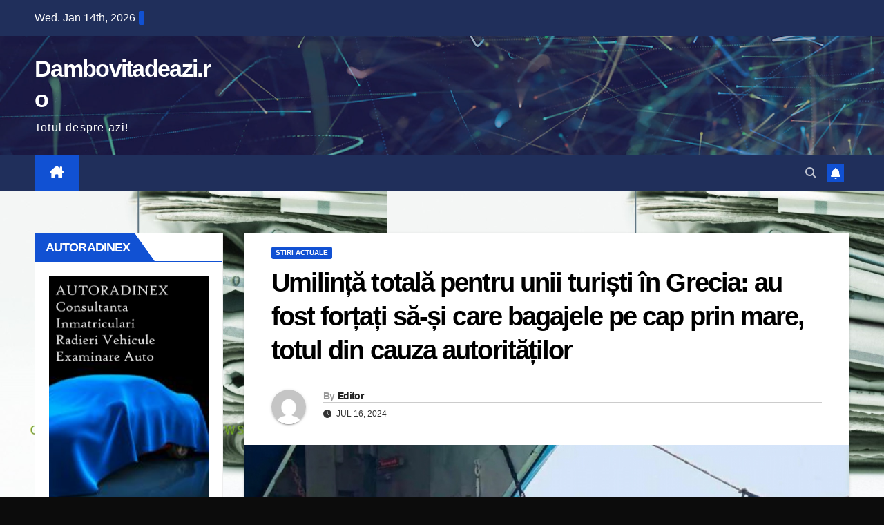

--- FILE ---
content_type: text/html; charset=UTF-8
request_url: https://dambovitadeazi.ro/2024/07/16/umilinta-totala-pentru-unii-turisti-in-grecia-au-fost-fortati-sa-si-care-bagajele-pe-cap-prin-mare-totul-din-cauza-autoritatilor/
body_size: 23347
content:
<!DOCTYPE html><html lang="en-US"><head><script data-no-optimize="1">var litespeed_docref=sessionStorage.getItem("litespeed_docref");litespeed_docref&&(Object.defineProperty(document,"referrer",{get:function(){return litespeed_docref}}),sessionStorage.removeItem("litespeed_docref"));</script> <meta charset="UTF-8"><meta name="viewport" content="width=device-width, initial-scale=1"><link rel="profile" href="http://gmpg.org/xfn/11"><meta name='robots' content='index, follow, max-image-preview:large, max-snippet:-1, max-video-preview:-1' /><title>Umilință totală pentru unii turiști în Grecia: au fost forțați să-și care bagajele pe cap prin mare, totul din cauza autorităților - Dambovitadeazi.ro</title><link rel="canonical" href="https://dambovitadeazi.ro/2024/07/16/umilinta-totala-pentru-unii-turisti-in-grecia-au-fost-fortati-sa-si-care-bagajele-pe-cap-prin-mare-totul-din-cauza-autoritatilor/" /><meta property="og:locale" content="en_US" /><meta property="og:type" content="article" /><meta property="og:title" content="Umilință totală pentru unii turiști în Grecia: au fost forțați să-și care bagajele pe cap prin mare, totul din cauza autorităților - Dambovitadeazi.ro" /><meta property="og:description" content="În urmă cu câteva zile s-a calmat controversa în jurul Veneției, unde izbucnise o dezbatere politică pe marginea posibilității de a imita recentele „obiceiuri” ale Barcelonei, unde turiștiisunt „descurajați” cu folosirea inofensivă, da, dar destul de discutabilă a pistoalelor cu apă, relatează Rador Radio România. În orașul lagunar ieşiseră scântei între consilierul municipal Giovanni Andrea [&hellip;]" /><meta property="og:url" content="https://dambovitadeazi.ro/2024/07/16/umilinta-totala-pentru-unii-turisti-in-grecia-au-fost-fortati-sa-si-care-bagajele-pe-cap-prin-mare-totul-din-cauza-autoritatilor/" /><meta property="og:site_name" content="Dambovitadeazi.ro" /><meta property="article:publisher" content="https://www.facebook.com/Dambovitadeazi" /><meta property="article:published_time" content="2024-07-16T19:54:18+00:00" /><meta property="og:image" content="https://dambovitadeazi.ro/wp-content/uploads/2024/07/IMG_2564.jpeg" /><meta property="og:image:width" content="1200" /><meta property="og:image:height" content="582" /><meta property="og:image:type" content="image/jpeg" /><meta name="author" content="Editor" /><meta name="twitter:card" content="summary_large_image" /><meta name="twitter:label1" content="Written by" /><meta name="twitter:data1" content="Editor" /><meta name="twitter:label2" content="Est. reading time" /><meta name="twitter:data2" content="2 minutes" /> <script type="application/ld+json" class="yoast-schema-graph">{"@context":"https://schema.org","@graph":[{"@type":"Article","@id":"https://dambovitadeazi.ro/2024/07/16/umilinta-totala-pentru-unii-turisti-in-grecia-au-fost-fortati-sa-si-care-bagajele-pe-cap-prin-mare-totul-din-cauza-autoritatilor/#article","isPartOf":{"@id":"https://dambovitadeazi.ro/2024/07/16/umilinta-totala-pentru-unii-turisti-in-grecia-au-fost-fortati-sa-si-care-bagajele-pe-cap-prin-mare-totul-din-cauza-autoritatilor/"},"author":{"name":"Editor","@id":"https://dambovitadeazi.ro/#/schema/person/a3d0c3b28f83c80acadd15959407dc94"},"headline":"Umilință totală pentru unii turiști în Grecia: au fost forțați să-și care bagajele pe cap prin mare, totul din cauza autorităților","datePublished":"2024-07-16T19:54:18+00:00","mainEntityOfPage":{"@id":"https://dambovitadeazi.ro/2024/07/16/umilinta-totala-pentru-unii-turisti-in-grecia-au-fost-fortati-sa-si-care-bagajele-pe-cap-prin-mare-totul-din-cauza-autoritatilor/"},"wordCount":472,"commentCount":0,"publisher":{"@id":"https://dambovitadeazi.ro/#organization"},"image":{"@id":"https://dambovitadeazi.ro/2024/07/16/umilinta-totala-pentru-unii-turisti-in-grecia-au-fost-fortati-sa-si-care-bagajele-pe-cap-prin-mare-totul-din-cauza-autoritatilor/#primaryimage"},"thumbnailUrl":"https://dambovitadeazi.ro/wp-content/uploads/2024/07/IMG_2564.jpeg","articleSection":["Stiri Actuale"],"inLanguage":"en-US","potentialAction":[{"@type":"CommentAction","name":"Comment","target":["https://dambovitadeazi.ro/2024/07/16/umilinta-totala-pentru-unii-turisti-in-grecia-au-fost-fortati-sa-si-care-bagajele-pe-cap-prin-mare-totul-din-cauza-autoritatilor/#respond"]}]},{"@type":"WebPage","@id":"https://dambovitadeazi.ro/2024/07/16/umilinta-totala-pentru-unii-turisti-in-grecia-au-fost-fortati-sa-si-care-bagajele-pe-cap-prin-mare-totul-din-cauza-autoritatilor/","url":"https://dambovitadeazi.ro/2024/07/16/umilinta-totala-pentru-unii-turisti-in-grecia-au-fost-fortati-sa-si-care-bagajele-pe-cap-prin-mare-totul-din-cauza-autoritatilor/","name":"Umilință totală pentru unii turiști în Grecia: au fost forțați să-și care bagajele pe cap prin mare, totul din cauza autorităților - Dambovitadeazi.ro","isPartOf":{"@id":"https://dambovitadeazi.ro/#website"},"primaryImageOfPage":{"@id":"https://dambovitadeazi.ro/2024/07/16/umilinta-totala-pentru-unii-turisti-in-grecia-au-fost-fortati-sa-si-care-bagajele-pe-cap-prin-mare-totul-din-cauza-autoritatilor/#primaryimage"},"image":{"@id":"https://dambovitadeazi.ro/2024/07/16/umilinta-totala-pentru-unii-turisti-in-grecia-au-fost-fortati-sa-si-care-bagajele-pe-cap-prin-mare-totul-din-cauza-autoritatilor/#primaryimage"},"thumbnailUrl":"https://dambovitadeazi.ro/wp-content/uploads/2024/07/IMG_2564.jpeg","datePublished":"2024-07-16T19:54:18+00:00","breadcrumb":{"@id":"https://dambovitadeazi.ro/2024/07/16/umilinta-totala-pentru-unii-turisti-in-grecia-au-fost-fortati-sa-si-care-bagajele-pe-cap-prin-mare-totul-din-cauza-autoritatilor/#breadcrumb"},"inLanguage":"en-US","potentialAction":[{"@type":"ReadAction","target":["https://dambovitadeazi.ro/2024/07/16/umilinta-totala-pentru-unii-turisti-in-grecia-au-fost-fortati-sa-si-care-bagajele-pe-cap-prin-mare-totul-din-cauza-autoritatilor/"]}]},{"@type":"ImageObject","inLanguage":"en-US","@id":"https://dambovitadeazi.ro/2024/07/16/umilinta-totala-pentru-unii-turisti-in-grecia-au-fost-fortati-sa-si-care-bagajele-pe-cap-prin-mare-totul-din-cauza-autoritatilor/#primaryimage","url":"https://dambovitadeazi.ro/wp-content/uploads/2024/07/IMG_2564.jpeg","contentUrl":"https://dambovitadeazi.ro/wp-content/uploads/2024/07/IMG_2564.jpeg","width":1200,"height":582},{"@type":"BreadcrumbList","@id":"https://dambovitadeazi.ro/2024/07/16/umilinta-totala-pentru-unii-turisti-in-grecia-au-fost-fortati-sa-si-care-bagajele-pe-cap-prin-mare-totul-din-cauza-autoritatilor/#breadcrumb","itemListElement":[{"@type":"ListItem","position":1,"name":"Home","item":"https://dambovitadeazi.ro/"},{"@type":"ListItem","position":2,"name":"Umilință totală pentru unii turiști în Grecia: au fost forțați să-și care bagajele pe cap prin mare, totul din cauza autorităților"}]},{"@type":"WebSite","@id":"https://dambovitadeazi.ro/#website","url":"https://dambovitadeazi.ro/","name":"Dambovitadeazi.ro","description":"Totul despre azi!","publisher":{"@id":"https://dambovitadeazi.ro/#organization"},"potentialAction":[{"@type":"SearchAction","target":{"@type":"EntryPoint","urlTemplate":"https://dambovitadeazi.ro/?s={search_term_string}"},"query-input":{"@type":"PropertyValueSpecification","valueRequired":true,"valueName":"search_term_string"}}],"inLanguage":"en-US"},{"@type":"Organization","@id":"https://dambovitadeazi.ro/#organization","name":"DAmbovitadeAzi","url":"https://dambovitadeazi.ro/","logo":{"@type":"ImageObject","inLanguage":"en-US","@id":"https://dambovitadeazi.ro/#/schema/logo/image/","url":"https://dambovitadeazi.ro/wp-content/uploads/2022/02/Site.jpg","contentUrl":"https://dambovitadeazi.ro/wp-content/uploads/2022/02/Site.jpg","width":1000,"height":1000,"caption":"DAmbovitadeAzi"},"image":{"@id":"https://dambovitadeazi.ro/#/schema/logo/image/"},"sameAs":["https://www.facebook.com/Dambovitadeazi"]},{"@type":"Person","@id":"https://dambovitadeazi.ro/#/schema/person/a3d0c3b28f83c80acadd15959407dc94","name":"Editor","image":{"@type":"ImageObject","inLanguage":"en-US","@id":"https://dambovitadeazi.ro/#/schema/person/image/","url":"https://secure.gravatar.com/avatar/f973d8c85bf9873e564944b47d717c07fc1ee6c47b58144418787ca74bdf854d?s=96&d=mm&r=g","contentUrl":"https://secure.gravatar.com/avatar/f973d8c85bf9873e564944b47d717c07fc1ee6c47b58144418787ca74bdf854d?s=96&d=mm&r=g","caption":"Editor"},"url":"https://dambovitadeazi.ro/author/editor/"}]}</script> <link rel='dns-prefetch' href='//www.googletagmanager.com' /><link rel='dns-prefetch' href='//fonts.googleapis.com' /><link rel="alternate" type="application/rss+xml" title="Dambovitadeazi.ro &raquo; Feed" href="https://dambovitadeazi.ro/feed/" /><link rel="alternate" type="application/rss+xml" title="Dambovitadeazi.ro &raquo; Comments Feed" href="https://dambovitadeazi.ro/comments/feed/" /><link rel="alternate" type="application/rss+xml" title="Dambovitadeazi.ro &raquo; Umilință totală pentru unii turiști în Grecia: au fost forțați să-și care bagajele pe cap prin mare, totul din cauza autorităților Comments Feed" href="https://dambovitadeazi.ro/2024/07/16/umilinta-totala-pentru-unii-turisti-in-grecia-au-fost-fortati-sa-si-care-bagajele-pe-cap-prin-mare-totul-din-cauza-autoritatilor/feed/" /><style id="litespeed-ccss">ul{box-sizing:border-box}:root{--wp--preset--font-size--normal:16px;--wp--preset--font-size--huge:42px}.screen-reader-text{border:0;clip-path:inset(50%);height:1px;margin:-1px;overflow:hidden;padding:0;position:absolute;width:1px;word-wrap:normal!important}html :where(img[class*=wp-image-]){height:auto;max-width:100%}:root{--wp--preset--aspect-ratio--square:1;--wp--preset--aspect-ratio--4-3:4/3;--wp--preset--aspect-ratio--3-4:3/4;--wp--preset--aspect-ratio--3-2:3/2;--wp--preset--aspect-ratio--2-3:2/3;--wp--preset--aspect-ratio--16-9:16/9;--wp--preset--aspect-ratio--9-16:9/16;--wp--preset--color--black:#000000;--wp--preset--color--cyan-bluish-gray:#abb8c3;--wp--preset--color--white:#ffffff;--wp--preset--color--pale-pink:#f78da7;--wp--preset--color--vivid-red:#cf2e2e;--wp--preset--color--luminous-vivid-orange:#ff6900;--wp--preset--color--luminous-vivid-amber:#fcb900;--wp--preset--color--light-green-cyan:#7bdcb5;--wp--preset--color--vivid-green-cyan:#00d084;--wp--preset--color--pale-cyan-blue:#8ed1fc;--wp--preset--color--vivid-cyan-blue:#0693e3;--wp--preset--color--vivid-purple:#9b51e0;--wp--preset--gradient--vivid-cyan-blue-to-vivid-purple:linear-gradient(135deg,rgba(6,147,227,1) 0%,rgb(155,81,224) 100%);--wp--preset--gradient--light-green-cyan-to-vivid-green-cyan:linear-gradient(135deg,rgb(122,220,180) 0%,rgb(0,208,130) 100%);--wp--preset--gradient--luminous-vivid-amber-to-luminous-vivid-orange:linear-gradient(135deg,rgba(252,185,0,1) 0%,rgba(255,105,0,1) 100%);--wp--preset--gradient--luminous-vivid-orange-to-vivid-red:linear-gradient(135deg,rgba(255,105,0,1) 0%,rgb(207,46,46) 100%);--wp--preset--gradient--very-light-gray-to-cyan-bluish-gray:linear-gradient(135deg,rgb(238,238,238) 0%,rgb(169,184,195) 100%);--wp--preset--gradient--cool-to-warm-spectrum:linear-gradient(135deg,rgb(74,234,220) 0%,rgb(151,120,209) 20%,rgb(207,42,186) 40%,rgb(238,44,130) 60%,rgb(251,105,98) 80%,rgb(254,248,76) 100%);--wp--preset--gradient--blush-light-purple:linear-gradient(135deg,rgb(255,206,236) 0%,rgb(152,150,240) 100%);--wp--preset--gradient--blush-bordeaux:linear-gradient(135deg,rgb(254,205,165) 0%,rgb(254,45,45) 50%,rgb(107,0,62) 100%);--wp--preset--gradient--luminous-dusk:linear-gradient(135deg,rgb(255,203,112) 0%,rgb(199,81,192) 50%,rgb(65,88,208) 100%);--wp--preset--gradient--pale-ocean:linear-gradient(135deg,rgb(255,245,203) 0%,rgb(182,227,212) 50%,rgb(51,167,181) 100%);--wp--preset--gradient--electric-grass:linear-gradient(135deg,rgb(202,248,128) 0%,rgb(113,206,126) 100%);--wp--preset--gradient--midnight:linear-gradient(135deg,rgb(2,3,129) 0%,rgb(40,116,252) 100%);--wp--preset--font-size--small:13px;--wp--preset--font-size--medium:20px;--wp--preset--font-size--large:36px;--wp--preset--font-size--x-large:42px;--wp--preset--spacing--20:0.44rem;--wp--preset--spacing--30:0.67rem;--wp--preset--spacing--40:1rem;--wp--preset--spacing--50:1.5rem;--wp--preset--spacing--60:2.25rem;--wp--preset--spacing--70:3.38rem;--wp--preset--spacing--80:5.06rem;--wp--preset--shadow--natural:6px 6px 9px rgba(0, 0, 0, 0.2);--wp--preset--shadow--deep:12px 12px 50px rgba(0, 0, 0, 0.4);--wp--preset--shadow--sharp:6px 6px 0px rgba(0, 0, 0, 0.2);--wp--preset--shadow--outlined:6px 6px 0px -3px rgba(255, 255, 255, 1), 6px 6px rgba(0, 0, 0, 1);--wp--preset--shadow--crisp:6px 6px 0px rgba(0, 0, 0, 1)}#cookie-law-info-bar{font-size:15px;margin:0 auto;padding:12px 10px;position:absolute;text-align:center;box-sizing:border-box;width:100%;z-index:9999;display:none;left:0;font-weight:300;box-shadow:0-1px 10px 0 rgb(172 171 171/.3)}#cookie-law-info-bar span{vertical-align:middle}.cli-plugin-button,.cli-plugin-button:visited{display:inline-block;padding:9px 12px;color:#fff;text-decoration:none;position:relative;margin-left:5px;text-decoration:none}.cli-plugin-button,.cli-plugin-button:visited,.medium.cli-plugin-button,.medium.cli-plugin-button:visited{font-size:13px;font-weight:400;line-height:1}.cli-plugin-button{margin-top:5px}.cli-bar-popup{-moz-background-clip:padding;-webkit-background-clip:padding;background-clip:padding-box;-webkit-border-radius:30px;-moz-border-radius:30px;border-radius:30px;padding:20px}.cli-container-fluid{padding-right:15px;padding-left:15px;margin-right:auto;margin-left:auto}.cli-row{display:-ms-flexbox;display:flex;-ms-flex-wrap:wrap;flex-wrap:wrap;margin-right:-15px;margin-left:-15px}.cli-align-items-stretch{-ms-flex-align:stretch!important;align-items:stretch!important}.cli-px-0{padding-left:0;padding-right:0}.cli-btn{font-size:14px;display:inline-block;font-weight:400;text-align:center;white-space:nowrap;vertical-align:middle;border:1px solid #fff0;padding:.5rem 1.25rem;line-height:1;border-radius:.25rem}.cli-modal-backdrop{position:fixed;top:0;right:0;bottom:0;left:0;z-index:1040;background-color:#000;display:none}.cli-modal-backdrop.cli-fade{opacity:0}.cli-modal a{text-decoration:none}.cli-modal .cli-modal-dialog{position:relative;width:auto;margin:.5rem;font-family:-apple-system,BlinkMacSystemFont,"Segoe UI",Roboto,"Helvetica Neue",Arial,sans-serif,"Apple Color Emoji","Segoe UI Emoji","Segoe UI Symbol";font-size:1rem;font-weight:400;line-height:1.5;color:#212529;text-align:left;display:-ms-flexbox;display:flex;-ms-flex-align:center;align-items:center;min-height:calc(100% - (.5rem*2))}@media (min-width:576px){.cli-modal .cli-modal-dialog{max-width:500px;margin:1.75rem auto;min-height:calc(100% - (1.75rem*2))}}@media (min-width:992px){.cli-modal .cli-modal-dialog{max-width:900px}}.cli-modal-content{position:relative;display:-ms-flexbox;display:flex;-ms-flex-direction:column;flex-direction:column;width:100%;background-color:#fff;background-clip:padding-box;border-radius:.3rem;outline:0}.cli-modal .cli-modal-close{position:absolute;right:10px;top:10px;z-index:1;padding:0;background-color:transparent!important;border:0;-webkit-appearance:none;font-size:1.5rem;font-weight:700;line-height:1;color:#000;text-shadow:0 1px 0#fff}.cli-switch{display:inline-block;position:relative;min-height:1px;padding-left:70px;font-size:14px}.cli-switch input[type="checkbox"]{display:none}.cli-switch .cli-slider{background-color:#e3e1e8;height:24px;width:50px;bottom:0;left:0;position:absolute;right:0;top:0}.cli-switch .cli-slider:before{background-color:#fff;bottom:2px;content:"";height:20px;left:2px;position:absolute;width:20px}.cli-switch input:checked+.cli-slider{background-color:#00acad}.cli-switch input:checked+.cli-slider:before{transform:translateX(26px)}.cli-switch .cli-slider{border-radius:34px}.cli-switch .cli-slider:before{border-radius:50%}.cli-tab-content{background:#fff}.cli-tab-content{width:100%;padding:30px}@media (max-width:767px){.cli-tab-content{padding:30px 10px}}.cli-container-fluid{padding-right:15px;padding-left:15px;margin-right:auto;margin-left:auto}.cli-row{display:-ms-flexbox;display:flex;-ms-flex-wrap:wrap;flex-wrap:wrap;margin-right:-15px;margin-left:-15px}.cli-align-items-stretch{-ms-flex-align:stretch!important;align-items:stretch!important}.cli-px-0{padding-left:0;padding-right:0}.cli-btn{font-size:14px;display:inline-block;font-weight:400;text-align:center;white-space:nowrap;vertical-align:middle;border:1px solid #fff0;padding:.5rem 1.25rem;line-height:1;border-radius:.25rem}.cli-modal-backdrop{position:fixed;top:0;right:0;bottom:0;left:0;z-index:1040;background-color:#000;-webkit-transform:scale(0);transform:scale(0)}.cli-modal-backdrop.cli-fade{opacity:0}.cli-modal{position:fixed;top:0;right:0;bottom:0;left:0;z-index:99999;transform:scale(0);overflow:hidden;outline:0;display:none}.cli-modal a{text-decoration:none}.cli-modal .cli-modal-dialog{position:relative;width:auto;margin:.5rem;font-family:inherit;font-size:1rem;font-weight:400;line-height:1.5;color:#212529;text-align:left;display:-ms-flexbox;display:flex;-ms-flex-align:center;align-items:center;min-height:calc(100% - (.5rem*2))}@media (min-width:576px){.cli-modal .cli-modal-dialog{max-width:500px;margin:1.75rem auto;min-height:calc(100% - (1.75rem*2))}}.cli-modal-content{position:relative;display:-ms-flexbox;display:flex;-ms-flex-direction:column;flex-direction:column;width:100%;background-color:#fff;background-clip:padding-box;border-radius:.2rem;box-sizing:border-box;outline:0}.cli-switch{display:inline-block;position:relative;min-height:1px;padding-left:38px;font-size:14px}.cli-switch input[type="checkbox"]{display:none}.cli-switch .cli-slider{background-color:#e3e1e8;height:20px;width:38px;bottom:0;left:0;position:absolute;right:0;top:0}.cli-switch .cli-slider:before{background-color:#fff;bottom:2px;content:"";height:15px;left:3px;position:absolute;width:15px}.cli-switch input:checked+.cli-slider{background-color:#61a229}.cli-switch input:checked+.cli-slider:before{transform:translateX(18px)}.cli-switch .cli-slider{border-radius:34px;font-size:0}.cli-switch .cli-slider:before{border-radius:50%}.cli-tab-content{background:#fff}.cli-tab-content{width:100%;padding:5px 30px 5px 5px;box-sizing:border-box}@media (max-width:767px){.cli-tab-content{padding:30px 10px}}.cli-tab-footer .cli-btn{background-color:#00acad;padding:10px 15px;text-decoration:none}.cli-tab-footer .wt-cli-privacy-accept-btn{background-color:#61a229;color:#fff;border-radius:0}.cli-tab-footer{width:100%;text-align:right;padding:20px 0}.cli-col-12{width:100%}.cli-tab-header{display:flex;justify-content:space-between}.cli-tab-header a:before{width:10px;height:2px;left:0;top:calc(50% - 1px)}.cli-tab-header a:after{width:2px;height:10px;left:4px;top:calc(50% - 5px);-webkit-transform:none;transform:none}.cli-tab-header a:before{width:7px;height:7px;border-right:1px solid #4a6e78;border-bottom:1px solid #4a6e78;content:" ";transform:rotate(-45deg);margin-right:10px}.cli-tab-header a.cli-nav-link{position:relative;display:flex;align-items:center;font-size:14px;color:#000;text-transform:capitalize}.cli-tab-header{border-radius:5px;padding:12px 15px;background-color:#f2f2f2}.cli-modal .cli-modal-close{position:absolute;right:0;top:0;z-index:1;-webkit-appearance:none;width:40px;height:40px;padding:0;border-radius:50%;padding:10px;background:#fff0;border:none;min-width:40px}.cli-tab-container h4{font-family:inherit;font-size:16px;margin-bottom:15px;margin:10px 0}#cliSettingsPopup .cli-tab-section-container{padding-top:12px}.cli-privacy-content-text{font-size:14px;line-height:1.4;margin-top:0;padding:0;color:#000}.cli-tab-content{display:none}.cli-tab-section .cli-tab-content{padding:10px 20px 5px 20px}.cli-tab-section{margin-top:5px}@media (min-width:992px){.cli-modal .cli-modal-dialog{max-width:645px}}.cli-switch .cli-slider:after{content:attr(data-cli-disable);position:absolute;right:50px;color:#000;font-size:12px;text-align:right;min-width:80px}.cli-switch input:checked+.cli-slider:after{content:attr(data-cli-enable)}.cli-privacy-overview:not(.cli-collapsed) .cli-privacy-content{max-height:60px;overflow:hidden}a.cli-privacy-readmore{font-size:12px;margin-top:12px;display:inline-block;padding-bottom:0;color:#000;text-decoration:underline}.cli-modal-footer{position:relative}a.cli-privacy-readmore:before{content:attr(data-readmore-text)}.cli-modal-close svg{fill:#000}span.cli-necessary-caption{color:#000;font-size:12px}.cli-tab-container .cli-row{max-height:500px;overflow-y:auto}.wt-cli-sr-only{display:none;font-size:16px}.wt-cli-necessary-checkbox{display:none!important}.wt-cli-privacy-overview-actions{padding-bottom:0}.wt-cli-cookie-description{font-size:14px;line-height:1.4;margin-top:0;padding:0;color:#000}:root{--blue:#007bff;--indigo:#6610f2;--purple:#6f42c1;--pink:#e83e8c;--red:#dc3545;--orange:#fd7e14;--yellow:#ffc107;--green:#28a745;--teal:#20c997;--cyan:#17a2b8;--white:#fff;--gray:#6c757d;--gray-dark:#343a40;--primary:#007bff;--secondary:#6c757d;--success:#28a745;--info:#17a2b8;--warning:#ffc107;--danger:#dc3545;--light:#f8f9fa;--dark:#343a40;--breakpoint-xs:0;--breakpoint-sm:576px;--breakpoint-md:768px;--breakpoint-lg:992px;--breakpoint-xl:1200px;--font-family-sans-serif:-apple-system, BlinkMacSystemFont, "Segoe UI", Roboto, "Helvetica Neue", Arial, "Noto Sans", sans-serif, "Apple Color Emoji", "Segoe UI Emoji", "Segoe UI Symbol", "Noto Color Emoji";--font-family-monospace:SFMono-Regular, Menlo, Monaco, Consolas, "Liberation Mono", "Courier New", monospace}*,*::before,*::after{box-sizing:border-box}html{font-family:sans-serif;line-height:1.15;-webkit-text-size-adjust:100%}aside,header,main,nav{display:block}body{margin:0;font-family:-apple-system,BlinkMacSystemFont,"Segoe UI",Roboto,"Helvetica Neue",Arial,"Noto Sans",sans-serif,"Apple Color Emoji","Segoe UI Emoji","Segoe UI Symbol","Noto Color Emoji";font-size:1rem;font-weight:400;line-height:1.5;color:#212529;text-align:left;background-color:#fff}h1,h4,h6{margin-top:0;margin-bottom:.5rem}p{margin-top:0;margin-bottom:1rem}ul{margin-top:0;margin-bottom:1rem}a{color:#007bff;text-decoration:none;background-color:#fff0}a:not([href]){color:inherit;text-decoration:none}img{vertical-align:middle;border-style:none}svg{overflow:hidden;vertical-align:middle}label{display:inline-block;margin-bottom:.5rem}button{border-radius:0}input,button{margin:0;font-family:inherit;font-size:inherit;line-height:inherit}button,input{overflow:visible}button{text-transform:none}button,[type="button"],[type="submit"]{-webkit-appearance:button}button::-moz-focus-inner,[type="button"]::-moz-focus-inner,[type="submit"]::-moz-focus-inner{padding:0;border-style:none}input[type="checkbox"]{box-sizing:border-box;padding:0}[type="search"]{outline-offset:-2px;-webkit-appearance:none}[type="search"]::-webkit-search-decoration{-webkit-appearance:none}::-webkit-file-upload-button{font:inherit;-webkit-appearance:button}h1,h4,h6{margin-bottom:.5rem;font-weight:500;line-height:1.2}h1{font-size:2.5rem}h4{font-size:1.5rem}h6{font-size:1rem}.img-fluid{max-width:100%;height:auto}.container-fluid{width:100%;padding-right:15px;padding-left:15px;margin-right:auto;margin-left:auto}.row{display:-ms-flexbox;display:flex;-ms-flex-wrap:wrap;flex-wrap:wrap;margin-right:-15px;margin-left:-15px}.col-md-3,.col-md-4,.col-md-6,.col-md-8,.col-lg-3,.col-lg-9{position:relative;width:100%;padding-right:15px;padding-left:15px}@media (min-width:768px){.col-md-3{-ms-flex:0 0 25%;flex:0 0 25%;max-width:25%}.col-md-4{-ms-flex:0 0 33.333333%;flex:0 0 33.333333%;max-width:33.333333%}.col-md-6{-ms-flex:0 0 50%;flex:0 0 50%;max-width:50%}.col-md-8{-ms-flex:0 0 66.666667%;flex:0 0 66.666667%;max-width:66.666667%}}@media (min-width:992px){.col-lg-3{-ms-flex:0 0 25%;flex:0 0 25%;max-width:25%}.col-lg-9{-ms-flex:0 0 75%;flex:0 0 75%;max-width:75%}}.form-control{display:block;width:100%;height:calc(1.5em + 0.75rem + 2px);padding:.375rem .75rem;font-size:1rem;font-weight:400;line-height:1.5;color:#495057;background-color:#fff;background-clip:padding-box;border:1px solid #ced4da;border-radius:.25rem}.form-control::-ms-expand{background-color:#fff0;border:0}.form-control:-moz-focusring{color:#fff0;text-shadow:0 0 0#495057}.form-control::-webkit-input-placeholder{color:#6c757d;opacity:1}.form-control::-moz-placeholder{color:#6c757d;opacity:1}.form-control:-ms-input-placeholder{color:#6c757d;opacity:1}.form-control::-ms-input-placeholder{color:#6c757d;opacity:1}.form-check-label{margin-bottom:0}.btn{display:inline-block;font-weight:400;color:#212529;text-align:center;vertical-align:middle;background-color:#fff0;border:1px solid #fff0;padding:.375rem .75rem;font-size:1rem;line-height:1.5;border-radius:.25rem}.collapse:not(.show){display:none}.dropdown{position:relative}.dropdown-toggle{white-space:nowrap}.dropdown-toggle::after{display:inline-block;margin-left:.255em;vertical-align:.255em;content:"";border-top:.3em solid;border-right:.3em solid #fff0;border-bottom:0;border-left:.3em solid #fff0}.dropdown-menu{position:absolute;top:100%;left:0;z-index:1000;display:none;float:left;min-width:10rem;padding:.5rem 0;margin:.125rem 0 0;font-size:1rem;color:#212529;text-align:left;list-style:none;background-color:#fff;background-clip:padding-box;border:1px solid rgb(0 0 0/.15);border-radius:.25rem}.input-group{position:relative;display:-ms-flexbox;display:flex;-ms-flex-wrap:wrap;flex-wrap:wrap;-ms-flex-align:stretch;align-items:stretch;width:100%}.input-group>.form-control{position:relative;-ms-flex:1 1 0%;flex:1 1 0%;min-width:0;margin-bottom:0}.input-group>.form-control:not(:last-child){border-top-right-radius:0;border-bottom-right-radius:0}.nav{display:-ms-flexbox;display:flex;-ms-flex-wrap:wrap;flex-wrap:wrap;padding-left:0;margin-bottom:0;list-style:none}.navbar{position:relative;display:-ms-flexbox;display:flex;-ms-flex-wrap:wrap;flex-wrap:wrap;-ms-flex-align:center;align-items:center;-ms-flex-pack:justify;justify-content:space-between;padding:.5rem 1rem}.navbar .container-fluid{display:-ms-flexbox;display:flex;-ms-flex-wrap:wrap;flex-wrap:wrap;-ms-flex-align:center;align-items:center;-ms-flex-pack:justify;justify-content:space-between}.navbar-nav{display:-ms-flexbox;display:flex;-ms-flex-direction:column;flex-direction:column;padding-left:0;margin-bottom:0;list-style:none}.navbar-collapse{-ms-flex-preferred-size:100%;flex-basis:100%;-ms-flex-positive:1;flex-grow:1;-ms-flex-align:center;align-items:center}.navbar-toggler{padding:.25rem .75rem;font-size:1.25rem;line-height:1;background-color:#fff0;border:1px solid #fff0;border-radius:.25rem}@media (max-width:991.98px){.navbar-expand-lg>.container-fluid{padding-right:0;padding-left:0}}@media (min-width:992px){.navbar-expand-lg{-ms-flex-flow:row nowrap;flex-flow:row nowrap;-ms-flex-pack:start;justify-content:flex-start}.navbar-expand-lg .navbar-nav{-ms-flex-direction:row;flex-direction:row}.navbar-expand-lg>.container-fluid{-ms-flex-wrap:nowrap;flex-wrap:nowrap}.navbar-expand-lg .navbar-collapse{display:-ms-flexbox!important;display:flex!important;-ms-flex-preferred-size:auto;flex-basis:auto}.navbar-expand-lg .navbar-toggler{display:none}}.media{display:-ms-flexbox;display:flex;-ms-flex-align:start;align-items:flex-start}.media-body{-ms-flex:1;flex:1}.clearfix::after{display:block;clear:both;content:""}@media (min-width:768px){.d-md-block{display:block!important}}@media (min-width:992px){.d-lg-flex{display:-ms-flexbox!important;display:flex!important}}.align-items-center{-ms-flex-align:center!important;align-items:center!important}.position-relative{position:relative!important}.my-2{margin-top:0.5rem!important}.mx-2{margin-right:0.5rem!important}.my-2{margin-bottom:0.5rem!important}.mx-2{margin-left:0.5rem!important}.pr-2{padding-right:0.5rem!important}.pl-3{padding-left:1rem!important}.mr-auto,.mx-auto{margin-right:auto!important}.ml-auto,.mx-auto{margin-left:auto!important}@media (min-width:992px){.my-lg-0{margin-top:0!important}.my-lg-0{margin-bottom:0!important}}:root{--headFont:'Montserrat', sans-serif;--bodyFont:'Work Sans', sans-serif}.burger{position:relative;display:block;z-index:12;width:1.75rem;height:1rem;border:none;outline:none;background:none;visibility:visible;transform:rotate(0deg)}.burger-line{position:absolute;display:block;right:0;width:100%;height:2px;border:none;outline:none;opacity:1;transform:rotate(0deg);background-color:#fff}.burger-line:nth-child(3){top:1rem}.burger-line:nth-child(1){top:0}.burger-line:nth-child(2){top:.5rem}.site-title{font-size:34px;margin-bottom:0;font-weight:700;font-family:var(--headFont);letter-spacing:-.05em;line-height:1.3}.navbar-header .site-description{letter-spacing:1.2px;margin-bottom:0}.m-header{display:none}.mg-head-detail{padding:8px 0}.mg-head-detail .info-left{display:block;float:left;margin:0;padding:0}.mg-head-detail .info-left li{display:inline-block;margin-right:15px;padding:0;line-height:35px}.mg-head-detail .info-left li span.time{margin-left:5px;padding:2px 4px;border-radius:2px;font-size:14px;font-weight:600;line-height:35px}.info-right{display:block;float:right;margin:0;padding:0}.mg-nav-widget-area{padding-bottom:0}.mg-nav-widget-area .site-branding-text .site-title{margin-bottom:5px}.mg-menu-full{position:relative}.mg-headwidget .navbar-wp{position:inherit;left:0;right:0;top:0;margin:0;z-index:999;border-radius:0}.mg-headwidget .navbar-wp .navbar-nav>li>a{padding:10px 22px;font-size:14px;text-transform:uppercase;font-family:var(--headFont);line-height:2.3}.navbar-wp .navbar-nav>li>a.homebtn span{font-size:18px;line-height:.98}.mg-nav-widget-area-back{background-position:center;background-size:cover;background-repeat:no-repeat}.mg-nav-widget-area-back .inner{width:100%;padding:25px 0}.navbar-wp{margin:0;padding:0;border:none;border-radius:0;z-index:1000}.navbar-wp .navbar-nav>li>a{padding:30px 16px;margin-right:0;font-size:16px;letter-spacing:.5px;margin-bottom:0;font-weight:600;text-transform:capitalize;display:block}.navbar-wp .navbar-nav>.active>a{background:none}.navbar-wp .dropdown-menu{min-width:250px;padding:0;border:none;border-radius:0;z-index:10;right:auto;left:0}.navbar-wp .dropdown-menu.searchinner{left:inherit!important;right:0!important;padding:10px}.navbar-wp .dropdown-menu.searchinner .btn{border:medium none;border-radius:0 4px 4px 0;height:40px;line-height:25px;padding:5px 15px}.mg-search-box .dropdown-toggle::after{display:none}.mobilehomebtn{display:none;width:30px;text-align:center;line-height:30px;height:30px}.btn-bell{padding:5px;line-height:1;display:inline-flex;align-items:center;justify-content:center}html{font-size:100%}@media only screen and (max-width:1200px){html{font-size:95%}}@media screen and (max-width:991px){html{font-size:90%}}@media screen and (max-width:767px){html{font-size:85%}}@media screen and (max-width:575px){html{font-size:80%}}.sidebar-sticky{position:sticky;align-self:flex-start;top:24px}body{padding:0;margin:0;font-family:var(--bodyFont);font-size:16px;-webkit-font-smoothing:antialiased;font-weight:400;line-height:30px;word-wrap:break-word}.container-fluid{padding-right:50px;padding-left:50px}input[type="search"]{border-radius:0;margin-bottom:20px;box-shadow:inherit;padding:6px 12px;line-height:40px;border-width:2px;border-style:solid;width:100%}button{padding:5px 35px;line-height:30px;border-radius:4px;font-weight:700;font-size:14px;border-width:1px;border-style:solid;box-shadow:0 2px 2px 0 rgb(0 0 0/.14),0 3px 1px -2px rgb(0 0 0/.2),0 1px 5px 0 rgb(0 0 0/.12)}input[type="checkbox"]{margin-right:.5em;display:inline-block}input[type="checkbox"]+label{font-weight:400;display:inline-block}.form-control{border-radius:0;margin-bottom:20px;box-shadow:inherit;padding:6px 12px;line-height:40px;border-width:2px;border-style:solid;height:40px}.avatar{border-radius:50px}#content{padding-top:60px;padding-bottom:60px}h1{font-size:34px;line-height:1.3}h4{font-size:24px;line-height:1.3}h6{font-size:16px;line-height:1.3}h1,h4,h6{font-weight:700;font-family:var(--headFont);letter-spacing:-.05em;line-height:1.3;margin:0 0 1.4rem}img{height:auto;max-width:100%}.btn{padding:2px 26px;line-height:30px;overflow:hidden;position:relative;border-radius:4px;font-weight:700;display:inline-block;border-width:2px;border-style:solid}.mg-blog-post-box{margin-bottom:50px;padding:0;box-shadow:0 1px 3px rgb(0 0 0/.15);background:#fff}.mg-blog-post-box>.img-fluid{max-width:100%}.mg-blog-post-box .mg-blog-category{margin-bottom:10px}.mg-blog-date{padding:0;font-size:12px;margin-right:14px;font-weight:500;text-transform:uppercase}.mg-blog-post-box h1.title.single{overflow:inherit;display:inherit}.mg-blog-category{margin:0 0 5px;width:auto}.mg-blog-category a{display:inline-block;font-size:10px;padding:4px 6px;line-height:10px;text-transform:uppercase;font-weight:700;border-radius:3px;margin-right:5px}.mg-blog-post-box .mg-header{padding:20px 70px}.mg-blog-post-box .mg-header h1{font-size:38px;font-weight:800}.mg-blog-post-box .mg-header h4{font-size:14px;font-weight:700;border-bottom:1px solid #ccc;margin-bottom:0}.mg-blog-post-box .mg-header .mg-author-pic img{width:50px;height:50px}.mg-blog-post-box .mg-header .mg-blog-date i{padding-right:4px}.mg-blog-post-box .mg-header .mg-info-author-block{border:none;box-shadow:inherit;margin:0;padding:10px 0}.mg-info-author-block{margin-bottom:30px;margin-top:-20px;padding:20px 40px;box-shadow:0 1px 3px rgb(0 0 0/.15);align-items:center}.mg-info-author-block h4{font-size:24px;font-weight:700;margin-bottom:0}.mg-info-author-block h4 span{font-size:14px;padding-right:5px}.mg-info-author-block .mg-author-pic img{margin:0 25px 0 0;float:left;border-radius:50%;box-shadow:0 2px 2px 0 rgb(0 0 0/.14),0 3px 1px -2px rgb(0 0 0/.2),0 1px 5px 0 rgb(0 0 0/.12);width:80px;height:80px}.mg-info-author-block a{display:inline-block}#cancel-comment-reply-link{margin-left:10px}#cancel-comment-reply-link{text-decoration:underline}.mg-sidebar .mg-widget{margin-bottom:30px;padding:10px 20px;border-radius:0;border-width:1px;border-style:solid;overflow-x:hidden}.mg-wid-title{font-weight:700;border-width:0 0 2px 0;border-style:solid;margin:-10px -20px 20px -20px;position:relative;padding:0}.mg-sidebar .mg-widget .wtitle{font-size:18px;line-height:40px;font-weight:600;margin:0;padding:0 8px 0 15px;position:relative;text-transform:uppercase;width:auto;height:40px;display:inline-block}.mg-sidebar .mg-widget .wtitle::before{width:0;position:absolute;right:-29px;top:0;height:0;border-style:solid;border-width:40px 0 0 30px;content:""}.mg-social{padding:0;margin:0}.ta_upscr{bottom:2%;display:none;height:40px;opacity:1;overflow:hidden;position:fixed;right:10px;text-align:center;width:40px;z-index:9999;border-radius:3px;border-width:2px;border-style:solid;box-shadow:0 2px 2px 0 rgb(0 0 0/.14),0 3px 1px -2px rgb(0 0 0/.2),0 1px 5px 0 rgb(0 0 0/.12)}.ta_upscr i{font-size:16px;line-height:40px}.screen-reader-text{border:0;clip:rect(1px,1px,1px,1px);clip-path:inset(50%);height:1px;margin:-1px;overflow:hidden;padding:0;position:absolute!important;width:1px;word-wrap:normal!important}input[type="search"]{margin-bottom:15px}@media (max-width:991.98px){li.active.home{display:none}.m-header{width:100%;padding-right:15px;padding-left:15px;display:flex;justify-content:space-between}.mobilehomebtn{display:block}.desk-header{display:none}.m-header .navbar-toggler{margin-top:.5rem;margin-bottom:.5rem;padding:.5rem .75rem;box-shadow:none}}@media screen and (min-width:240px) and (max-width:767px){.mg-head-detail .info-right,.mg-head-detail .info-left{float:none;text-align:center}.mg-sidebar .mg-widget{margin-bottom:20px}.mg-blog-post-box .mg-header{padding:30px 20px}.mg-blog-post-box .mg-info-author-block{padding:30px 20px}.navbar-wp .navbar-nav>li>a{padding:10px 16px}.navbar-wp .navbar-nav>.active>a{border-bottom:none}.mg-headwidget .navbar-wp .navbar-nav>li>a{padding:12px 16px}.mg-sidebar{margin:20px 0 0 0}.text-center-xs{text-align:center}.col-md-4{margin-bottom:15px}li.active.home{display:none}}@media (max-width:576px){.mg-blog-post-box .mg-header h1{font-size:32px}}@media (min-width:768px) and (max-width:991px){.navbar-header{float:none}}@media only screen and (min-width:320px) and (max-width:480px){.mg-head-detail .info-left{float:none;text-align:center;margin:0;float:none}.mg-head-detail .info-right{float:none;text-align:center;margin:0;float:none}.navbar-wp .navbar-nav>li>a{padding:12px}.navbar-wp .mg-search-box{float:left}}@media screen and (min-width:240px) and (max-width:1179px){.container-fluid{padding-right:15px;padding-left:15px}}@media (min-width:508px) and (max-width:991px){.mg-nav-widget-area .site-title a{font-size:31px}.mg-nav-widget-area .site-branding-text .site-title a{font-size:30px}}@media only screen and (max-width:640px){.mg-nav-widget-area .site-branding-text .site-title a{font-size:30px}}.mg-head-detail .info-left li span.time{background:#1151d3;color:#fff}.mg-headwidget .mg-head-detail{background:#202f5b}.mg-head-detail .info-left li{color:#fff}.mg-headwidget .navbar-wp{background:#202f5b}.mg-headwidget .navbar-wp .navbar-nav>li>a{color:rgb(255 255 255/.71)}.mg-headwidget .navbar-wp .navbar-nav>.active>a{color:#fff;background:#1151d3}a.newsup-categories.category-color-1{background:#1151d3}.navbar-wp .dropdown-menu{background:#1f2024}.mg-search-box .btn{background:#1151d3;border-color:#1151d3;color:#fff}.mg-search-box a{color:rgb(255 255 255/.71)}.mobilehomebtn{background:#1151d3;color:#fff}body{color:#222}button{background:#1151d3;border-color:#1151d3;color:#fff}a{color:#1151d3}.mg-blog-post-box .mg-header h1 a{color:#000}.mg-blog-category a{color:#fff;background:#1151d3}.mg-blog-date{color:#333}.mg-info-author-block{background:#fff;border-color:#eaeaea;color:#222}.mg-info-author-block a{color:#212121}.mg-info-author-block h4{color:#333}.mg-info-author-block h4 span{color:#999}.mg-sidebar .mg-widget{background:#fff;border-color:#eee}.mg-wid-title{border-color:#1151d3}.mg-sidebar .mg-widget h6{background:#1151d3;color:#fff}.mg-sidebar .mg-widget .wtitle{background:#1151d3;color:#fff}.mg-sidebar .mg-widget h6::before{border-left-color:#1151d3;border-color:#fff0 #fff0 #fff0 #1151d3}.mg-sidebar .mg-widget .wtitle::before{border-left-color:#1151d3;border-color:#fff0 #fff0 #fff0 #1151d3}h1,h4,h6{color:#212121}.btn{background:#1151d3;color:#fff}.btn-theme{background:#1151d3;color:#fff;border-color:#1151d3}.ta_upscr{background:#1151d3;border-color:#1151d3;color:#fff!important}.form-control{border-color:#eef3fb}.fa{font-family:var(--fa-style-family,"Font Awesome 6 Free");font-weight:var(--fa-style,900)}.fa,.fa-solid,.fas{-moz-osx-font-smoothing:grayscale;-webkit-font-smoothing:antialiased;display:var(--fa-display,inline-block);font-style:normal;font-variant:normal;line-height:1;text-rendering:auto}.fa-solid,.fas{font-family:"Font Awesome 6 Free"}.fa-house-chimney:before{content:""}.fa-clock:before{content:""}.fa-bell:before{content:""}.fa-search:before{content:""}.fa-angle-up:before{content:""}:host,:root{--fa-style-family-brands:"Font Awesome 6 Brands";--fa-font-brands:normal 400 1em/1 "Font Awesome 6 Brands"}:host,:root{--fa-font-regular:normal 400 1em/1 "Font Awesome 6 Free"}:host,:root{--fa-style-family-classic:"Font Awesome 6 Free";--fa-font-solid:normal 900 1em/1 "Font Awesome 6 Free"}.fa-solid,.fas{font-weight:900}.wrapper{background-color:0c0c0c}body .site-title a,body .site-description{color:#fff}.site-branding-text .site-title a{font-size:px}@media only screen and (max-width:640px){.site-branding-text .site-title a{font-size:40px}}@media only screen and (max-width:375px){.site-branding-text .site-title a{font-size:32px}}body.custom-background{background-color:#0c0c0c;background-image:url(https://dambovitadeazi.ro/wp-content/uploads/2024/08/Designer-1.png);background-position:right center;background-size:contain;background-repeat:repeat;background-attachment:fixed}</style><link rel="preload" data-asynced="1" data-optimized="2" as="style" onload="this.onload=null;this.rel='stylesheet'" href="https://dambovitadeazi.ro/wp-content/litespeed/css/b6e809af3cdfb9e66e6682ae066a5803.css?ver=f1d0b" /><script type="litespeed/javascript">!function(a){"use strict";var b=function(b,c,d){function e(a){return h.body?a():void setTimeout(function(){e(a)})}function f(){i.addEventListener&&i.removeEventListener("load",f),i.media=d||"all"}var g,h=a.document,i=h.createElement("link");if(c)g=c;else{var j=(h.body||h.getElementsByTagName("head")[0]).childNodes;g=j[j.length-1]}var k=h.styleSheets;i.rel="stylesheet",i.href=b,i.media="only x",e(function(){g.parentNode.insertBefore(i,c?g:g.nextSibling)});var l=function(a){for(var b=i.href,c=k.length;c--;)if(k[c].href===b)return a();setTimeout(function(){l(a)})};return i.addEventListener&&i.addEventListener("load",f),i.onloadcssdefined=l,l(f),i};"undefined"!=typeof exports?exports.loadCSS=b:a.loadCSS=b}("undefined"!=typeof global?global:this);!function(a){if(a.loadCSS){var b=loadCSS.relpreload={};if(b.support=function(){try{return a.document.createElement("link").relList.supports("preload")}catch(b){return!1}},b.poly=function(){for(var b=a.document.getElementsByTagName("link"),c=0;c<b.length;c++){var d=b[c];"preload"===d.rel&&"style"===d.getAttribute("as")&&(a.loadCSS(d.href,d,d.getAttribute("media")),d.rel=null)}},!b.support()){b.poly();var c=a.setInterval(b.poly,300);a.addEventListener&&a.addEventListener("load",function(){b.poly(),a.clearInterval(c)}),a.attachEvent&&a.attachEvent("onload",function(){a.clearInterval(c)})}}}(this);</script> <script type="litespeed/javascript" data-src="https://dambovitadeazi.ro/wp-includes/js/jquery/jquery.min.js?ver=3.7.1" id="jquery-core-js"></script> 
 <script type="litespeed/javascript" data-src="https://www.googletagmanager.com/gtag/js?id=G-JGDTDD2HT9" id="google_gtagjs-js"></script> <script id="google_gtagjs-js-after" type="litespeed/javascript">window.dataLayer=window.dataLayer||[];function gtag(){dataLayer.push(arguments)}
gtag("set","linker",{"domains":["dambovitadeazi.ro"]});gtag("js",new Date());gtag("set","developer_id.dZTNiMT",!0);gtag("config","G-JGDTDD2HT9")</script> <link rel="https://api.w.org/" href="https://dambovitadeazi.ro/wp-json/" /><link rel="alternate" title="JSON" type="application/json" href="https://dambovitadeazi.ro/wp-json/wp/v2/posts/161760" /><link rel="EditURI" type="application/rsd+xml" title="RSD" href="https://dambovitadeazi.ro/xmlrpc.php?rsd" /><meta name="generator" content="WordPress 6.8.3" /><link rel='shortlink' href='https://dambovitadeazi.ro/?p=161760' /><link rel="alternate" title="oEmbed (JSON)" type="application/json+oembed" href="https://dambovitadeazi.ro/wp-json/oembed/1.0/embed?url=https%3A%2F%2Fdambovitadeazi.ro%2F2024%2F07%2F16%2Fumilinta-totala-pentru-unii-turisti-in-grecia-au-fost-fortati-sa-si-care-bagajele-pe-cap-prin-mare-totul-din-cauza-autoritatilor%2F" /><link rel="alternate" title="oEmbed (XML)" type="text/xml+oembed" href="https://dambovitadeazi.ro/wp-json/oembed/1.0/embed?url=https%3A%2F%2Fdambovitadeazi.ro%2F2024%2F07%2F16%2Fumilinta-totala-pentru-unii-turisti-in-grecia-au-fost-fortati-sa-si-care-bagajele-pe-cap-prin-mare-totul-din-cauza-autoritatilor%2F&#038;format=xml" /><meta name="generator" content="Site Kit by Google 1.170.0" /><link rel="pingback" href="https://dambovitadeazi.ro/xmlrpc.php"><meta name="google-adsense-platform-account" content="ca-host-pub-2644536267352236"><meta name="google-adsense-platform-domain" content="sitekit.withgoogle.com"><meta name="generator" content="Elementor 3.34.1; features: e_font_icon_svg, additional_custom_breakpoints; settings: css_print_method-external, google_font-enabled, font_display-auto"></head><body class="wp-singular post-template-default single single-post postid-161760 single-format-standard custom-background wp-embed-responsive wp-theme-newsup ta-hide-date-author-in-list elementor-default elementor-kit-20" ><div id="page" class="site">
<a class="skip-link screen-reader-text" href="#content">
Skip to content</a><div class="wrapper" id="custom-background-css"><header class="mg-headwidget"><div class="mg-head-detail hidden-xs"><div class="container-fluid"><div class="row align-items-center"><div class="col-md-6 col-xs-12"><ul class="info-left"><li>Wed. Jan 14th, 2026                 <span  id="time" class="time"></span></li></ul></div><div class="col-md-6 col-xs-12"><ul class="mg-social info-right"></ul></div></div></div></div><div class="clearfix"></div><div class="mg-nav-widget-area-back" style='background-image: url("https://dambovitadeazi.ro/wp-content/themes/newsup/images/head-back.jpg" );'><div class="overlay"><div class="inner"  style="background-color:rgba(32,47,91,0.4);" ><div class="container-fluid"><div class="mg-nav-widget-area"><div class="row align-items-center"><div class="col-md-3 text-center-xs"><div class="navbar-header"><div class="site-logo"></div><div class="site-branding-text "><p class="site-title"> <a href="https://dambovitadeazi.ro/" rel="home">Dambovitadeazi.ro</a></p><p class="site-description">Totul despre azi!</p></div></div></div></div></div></div></div></div></div><div class="mg-menu-full"><nav class="navbar navbar-expand-lg navbar-wp"><div class="container-fluid"><div class="m-header align-items-center">
<a class="mobilehomebtn" href="https://dambovitadeazi.ro"><span class="fa-solid fa-house-chimney"></span></a>
<button class="navbar-toggler mx-auto" type="button" data-toggle="collapse" data-target="#navbar-wp" aria-controls="navbarSupportedContent" aria-expanded="false" aria-label="Toggle navigation">
<span class="burger">
<span class="burger-line"></span>
<span class="burger-line"></span>
<span class="burger-line"></span>
</span>
</button><div class="dropdown show mg-search-box pr-2">
<a class="dropdown-toggle msearch ml-auto" href="#" role="button" id="dropdownMenuLink" data-toggle="dropdown" aria-haspopup="true" aria-expanded="false">
<i class="fas fa-search"></i>
</a><div class="dropdown-menu searchinner" aria-labelledby="dropdownMenuLink"><form role="search" method="get" id="searchform" action="https://dambovitadeazi.ro/"><div class="input-group">
<input type="search" class="form-control" placeholder="Search" value="" name="s" />
<span class="input-group-btn btn-default">
<button type="submit" class="btn"> <i class="fas fa-search"></i> </button>
</span></div></form></div></div>
<a href="#" target="_blank" class="btn-bell btn-theme mx-2"><i class="fa fa-bell"></i></a></div><div class="collapse navbar-collapse" id="navbar-wp"><div class="d-md-block"><ul id="menu-stiri" class="nav navbar-nav mr-auto "><li class="active home"><a class="homebtn" href="https://dambovitadeazi.ro"><span class='fa-solid fa-house-chimney'></span></a></li></ul></div></div><div class="desk-header d-lg-flex pl-3 ml-auto my-2 my-lg-0 position-relative align-items-center"><div class="dropdown show mg-search-box pr-2">
<a class="dropdown-toggle msearch ml-auto" href="#" role="button" id="dropdownMenuLink" data-toggle="dropdown" aria-haspopup="true" aria-expanded="false">
<i class="fas fa-search"></i>
</a><div class="dropdown-menu searchinner" aria-labelledby="dropdownMenuLink"><form role="search" method="get" id="searchform" action="https://dambovitadeazi.ro/"><div class="input-group">
<input type="search" class="form-control" placeholder="Search" value="" name="s" />
<span class="input-group-btn btn-default">
<button type="submit" class="btn"> <i class="fas fa-search"></i> </button>
</span></div></form></div></div>
<a href="#" target="_blank" class="btn-bell btn-theme mx-2"><i class="fa fa-bell"></i></a></div></div></nav></div></header><div class="clearfix"></div><main id="content" class="single-class content"><div class="container-fluid"><div class="row"><aside class="col-lg-3 col-md-4 sidebar-sticky"><aside id="secondary" class="widget-area" role="complementary"><div id="sidebar-right" class="mg-sidebar"><div id="media_image-31" class="mg-widget widget_media_image"><div class="mg-wid-title"><h6 class="wtitle">AUTORADINEX</h6></div><img data-lazyloaded="1" src="[data-uri]" width="1080" height="1920" data-src="https://dambovitadeazi.ro/wp-content/uploads/2024/08/Autoradinex.jpg" class="image wp-image-170617  attachment-full size-full" alt="" style="max-width: 100%; height: auto;" decoding="async" data-srcset="https://dambovitadeazi.ro/wp-content/uploads/2024/08/Autoradinex.jpg 1080w, https://dambovitadeazi.ro/wp-content/uploads/2024/08/Autoradinex-169x300.jpg 169w, https://dambovitadeazi.ro/wp-content/uploads/2024/08/Autoradinex-576x1024.jpg 576w, https://dambovitadeazi.ro/wp-content/uploads/2024/08/Autoradinex-768x1365.jpg 768w, https://dambovitadeazi.ro/wp-content/uploads/2024/08/Autoradinex-864x1536.jpg 864w" data-sizes="(max-width: 1080px) 100vw, 1080px" /></div><div id="media_image-65" class="mg-widget widget_media_image"><div class="mg-wid-title"><h6 class="wtitle">Colt de Rai</h6></div><img data-lazyloaded="1" src="[data-uri]" width="608" height="1080" data-src="https://dambovitadeazi.ro/wp-content/uploads/2024/08/Designer-5-1.png" class="image wp-image-170628  attachment-full size-full" alt="" style="max-width: 100%; height: auto;" decoding="async" data-srcset="https://dambovitadeazi.ro/wp-content/uploads/2024/08/Designer-5-1.png 608w, https://dambovitadeazi.ro/wp-content/uploads/2024/08/Designer-5-1-169x300.png 169w, https://dambovitadeazi.ro/wp-content/uploads/2024/08/Designer-5-1-576x1024.png 576w" data-sizes="(max-width: 608px) 100vw, 608px" /></div><div id="media_image-57" class="mg-widget widget_media_image"><div class="mg-wid-title"><h6 class="wtitle">FidTravel</h6></div><a href="https://www.fidtravel.ro/"><img data-lazyloaded="1" src="[data-uri]" width="317" height="448" data-src="https://dambovitadeazi.ro/wp-content/uploads/2024/01/222222t3r.jpg" class="image wp-image-134881  attachment-full size-full" alt="" style="max-width: 100%; height: auto;" decoding="async" data-srcset="https://dambovitadeazi.ro/wp-content/uploads/2024/01/222222t3r.jpg 317w, https://dambovitadeazi.ro/wp-content/uploads/2024/01/222222t3r-212x300.jpg 212w" data-sizes="(max-width: 317px) 100vw, 317px" /></a></div><div id="block-13" class="mg-widget widget_block widget_text"><p></p></div><div id="block-19" class="mg-widget widget_block widget_media_image"><figure class="wp-block-image size-full"><img data-lazyloaded="1" src="[data-uri]" fetchpriority="high" decoding="async" width="600" height="480" data-src="https://dambovitadeazi.ro/wp-content/uploads/2024/12/matgrupagregate.jpg" alt="" class="wp-image-190060" data-srcset="https://dambovitadeazi.ro/wp-content/uploads/2024/12/matgrupagregate.jpg 600w, https://dambovitadeazi.ro/wp-content/uploads/2024/12/matgrupagregate-300x240.jpg 300w" data-sizes="(max-width: 600px) 100vw, 600px" /></figure></div><div id="media_image-56" class="mg-widget widget_media_image"><div class="mg-wid-title"><h6 class="wtitle">Restaurant Boema</h6></div><a href="https://boemaevenimente.ro/"><img data-lazyloaded="1" src="[data-uri]" width="1080" height="1080" data-src="https://dambovitadeazi.ro/wp-content/uploads/2024/08/Designer-7.png" class="image wp-image-170209  attachment-full size-full" alt="" style="max-width: 100%; height: auto;" decoding="async" data-srcset="https://dambovitadeazi.ro/wp-content/uploads/2024/08/Designer-7.png 1080w, https://dambovitadeazi.ro/wp-content/uploads/2024/08/Designer-7-300x300.png 300w, https://dambovitadeazi.ro/wp-content/uploads/2024/08/Designer-7-1024x1024.png 1024w, https://dambovitadeazi.ro/wp-content/uploads/2024/08/Designer-7-150x150.png 150w, https://dambovitadeazi.ro/wp-content/uploads/2024/08/Designer-7-768x768.png 768w" data-sizes="(max-width: 1080px) 100vw, 1080px" /></a></div><div id="block-21" class="mg-widget widget_block"><div class="wp-block-media-text is-stacked-on-mobile"><figure class="wp-block-media-text__media"><img data-lazyloaded="1" src="[data-uri]" decoding="async" width="330" height="153" data-src="https://dambovitadeazi.ro/wp-content/uploads/2024/08/MIB-PAZA.jpg" alt="" class="wp-image-170212 size-full" data-srcset="https://dambovitadeazi.ro/wp-content/uploads/2024/08/MIB-PAZA.jpg 330w, https://dambovitadeazi.ro/wp-content/uploads/2024/08/MIB-PAZA-300x139.jpg 300w" data-sizes="(max-width: 330px) 100vw, 330px" /></figure><div class="wp-block-media-text__content"><p class="has-medium-font-size"><a href="https://www.facebook.com/paza.siguranta">MIB SAFE GUARD🛡️</a></p></div></div></div><div id="media_image-58" class="mg-widget widget_media_image"><div class="mg-wid-title"><h6 class="wtitle">DARLEX Auto</h6></div><a href="https://www.facebook.com/darlexauto/"><img data-lazyloaded="1" src="[data-uri]" width="288" height="173" data-src="https://dambovitadeazi.ro/wp-content/uploads/2024/08/darlex.jpg" class="image wp-image-170220  attachment-full size-full" alt="" style="max-width: 100%; height: auto;" decoding="async" /></a></div><div id="media_image-62" class="mg-widget widget_media_image"><div class="mg-wid-title"><h6 class="wtitle">REstaurant DelPonte</h6></div><a href="https://www.facebook.com/ristorantedelpontetargoviste/"><img data-lazyloaded="1" src="[data-uri]" width="225" height="225" data-src="https://dambovitadeazi.ro/wp-content/uploads/2024/12/delponte-2.jpg" class="image wp-image-190059  attachment-full size-full" alt="" style="max-width: 100%; height: auto;" decoding="async" data-srcset="https://dambovitadeazi.ro/wp-content/uploads/2024/12/delponte-2.jpg 225w, https://dambovitadeazi.ro/wp-content/uploads/2024/12/delponte-2-150x150.jpg 150w" data-sizes="(max-width: 225px) 100vw, 225px" /></a></div><div id="media_image-61" class="mg-widget widget_media_image"><div class="mg-wid-title"><h6 class="wtitle">Hotel DelPonte</h6></div><a href="https://delponte.ro/"><img data-lazyloaded="1" src="[data-uri]" width="1080" height="1080" data-src="https://dambovitadeazi.ro/wp-content/uploads/2024/12/delponte.jpg" class="image wp-image-190057  attachment-full size-full" alt="" style="max-width: 100%; height: auto;" decoding="async" data-srcset="https://dambovitadeazi.ro/wp-content/uploads/2024/12/delponte.jpg 1080w, https://dambovitadeazi.ro/wp-content/uploads/2024/12/delponte-300x300.jpg 300w, https://dambovitadeazi.ro/wp-content/uploads/2024/12/delponte-1024x1024.jpg 1024w, https://dambovitadeazi.ro/wp-content/uploads/2024/12/delponte-150x150.jpg 150w, https://dambovitadeazi.ro/wp-content/uploads/2024/12/delponte-768x768.jpg 768w" data-sizes="(max-width: 1080px) 100vw, 1080px" /></a></div><div id="media_image-60" class="mg-widget widget_media_image"><div class="mg-wid-title"><h6 class="wtitle">CML Consult</h6></div><img data-lazyloaded="1" src="[data-uri]" width="1080" height="1080" data-src="https://dambovitadeazi.ro/wp-content/uploads/2024/08/Designer.jpeg" class="image wp-image-170242  attachment-full size-full" alt="" style="max-width: 100%; height: auto;" decoding="async" data-srcset="https://dambovitadeazi.ro/wp-content/uploads/2024/08/Designer.jpeg 1080w, https://dambovitadeazi.ro/wp-content/uploads/2024/08/Designer-300x300.jpeg 300w, https://dambovitadeazi.ro/wp-content/uploads/2024/08/Designer-1024x1024.jpeg 1024w, https://dambovitadeazi.ro/wp-content/uploads/2024/08/Designer-150x150.jpeg 150w, https://dambovitadeazi.ro/wp-content/uploads/2024/08/Designer-768x768.jpeg 768w" data-sizes="(max-width: 1080px) 100vw, 1080px" /></div><div id="media_image-59" class="mg-widget widget_media_image"><div class="mg-wid-title"><h6 class="wtitle">EXPERT RECYCLING</h6></div><a href="https://expertrecycling.ro/"><img data-lazyloaded="1" src="[data-uri]" width="290" height="266" data-src="https://dambovitadeazi.ro/wp-content/uploads/2024/08/reciclare.jpg" class="image wp-image-170246  attachment-full size-full" alt="" style="max-width: 100%; height: auto;" decoding="async" /></a></div><div id="media_image-63" class="mg-widget widget_media_image"><div class="mg-wid-title"><h6 class="wtitle">MANOIL</h6></div><a href="https://manoil-trans.ro/"><img data-lazyloaded="1" src="[data-uri]" width="220" height="74" data-src="https://dambovitadeazi.ro/wp-content/uploads/2024/08/logo-manoil-trans-modificat.png" class="image wp-image-170248  attachment-full size-full" alt="" style="max-width: 100%; height: auto;" decoding="async" /></a></div></div></aside></aside><div class="col-lg-9 col-md-8"><div class="mg-blog-post-box"><div class="mg-header"><div class="mg-blog-category"><a class="newsup-categories category-color-1" href="https://dambovitadeazi.ro/category/stiri-actuale/" alt="View all posts in Stiri Actuale">
Stiri Actuale
</a></div><h1 class="title single"> <a title="Permalink to: Umilință totală pentru unii turiști în Grecia: au fost forțați să-și care bagajele pe cap prin mare, totul din cauza autorităților">
Umilință totală pentru unii turiști în Grecia: au fost forțați să-și care bagajele pe cap prin mare, totul din cauza autorităților</a></h1><div class="media mg-info-author-block">
<a class="mg-author-pic" href="https://dambovitadeazi.ro/author/editor/"> <img data-lazyloaded="1" src="[data-uri]" alt='' data-src='https://secure.gravatar.com/avatar/f973d8c85bf9873e564944b47d717c07fc1ee6c47b58144418787ca74bdf854d?s=150&#038;d=mm&#038;r=g' data-srcset='https://secure.gravatar.com/avatar/f973d8c85bf9873e564944b47d717c07fc1ee6c47b58144418787ca74bdf854d?s=300&#038;d=mm&#038;r=g 2x' class='avatar avatar-150 photo' height='150' width='150' decoding='async'/> </a><div class="media-body"><h4 class="media-heading"><span>By</span><a href="https://dambovitadeazi.ro/author/editor/">Editor</a></h4>
<span class="mg-blog-date"><i class="fas fa-clock"></i>
Jul 16, 2024                                </span></div></div></div>
<img data-lazyloaded="1" src="[data-uri]" width="1200" height="582" data-src="https://dambovitadeazi.ro/wp-content/uploads/2024/07/IMG_2564.jpeg" class="img-fluid single-featured-image wp-post-image" alt="" decoding="async" data-srcset="https://dambovitadeazi.ro/wp-content/uploads/2024/07/IMG_2564.jpeg 1200w, https://dambovitadeazi.ro/wp-content/uploads/2024/07/IMG_2564-300x146.jpeg 300w, https://dambovitadeazi.ro/wp-content/uploads/2024/07/IMG_2564-1024x497.jpeg 1024w, https://dambovitadeazi.ro/wp-content/uploads/2024/07/IMG_2564-768x372.jpeg 768w" data-sizes="(max-width: 1200px) 100vw, 1200px" /><article class="page-content-single small single"><h3><strong>În urmă cu câteva zile s-a calmat controversa în jurul Veneției, unde izbucnise o dezbatere politică pe marginea posibilității de a imita recentele „obiceiuri” ale Barcelonei, unde <a href="https://www.stiripesurse.ro/tag/turisti">turiștii</a>sunt „descurajați” cu folosirea inofensivă, da, dar destul de discutabilă a pistoalelor cu apă, relatează Rador Radio România.</strong></h3><p>În orașul lagunar ieşiseră scântei între consilierul municipal Giovanni Andrea Martini (din lista „Tot orașul împreună!”) și senatorul Fratelli d’Italia Raffaele Speranzon, din cauza unor sentințe date pe rețelele de socializare de Martini care credea că Veneția ar putea urma „exemplul Barcelonei care protestează împotriva turismului”.</p><p>Odată placate aceste controverse, apar altele legate tot de turişti, de data aceasta în altă parte extrem de vizitată a Europei.</p><p>Până acum câțiva ani turiștii erau consideraţi o resursă prețioasă pentru economia țărilor care își permiteau să le atragă interesul, în timp ce astăzi par să fi devenit o povară și o adevărată pacoste pentru diverse destinații internaționale.</p><h4><strong>Cazul din Grecia</strong></h4><p>Recent, pe rețelele de socializare a apărut un video în care se poate vedea o coadă de turiști care stau până la genunchi în apele cristaline ale plajei Balos, o lagună frumoasă situată în partea de nord-vest a insulei <a href="https://www.stiripesurse.ro/tag/Creta">Creta</a>, în Grecia şi care merg prin apă ţinându-şi bagajele pe cap pentru a evita contactul cu marea<br />
Ce se întâmplă? Nimic deosebit, pur şi simplu fost nevoiți să părăsească bacul care i-a transportat acolo, coborând în mare cu ajutorul frânghiilor și a echipajului. Din fericire, din motive de siguranță, organizatorii au decis să lase copiii mici și bătrânii pe barcă.</p><p>În total, au coborât aproximativ patruzeci de persoane, ceilalți rămânând la bordul ambarcațiunii, nu toți din cauza vârstei, ci și din cauza fricii de a sări în apă.</p><h4><strong>Cauza</strong></h4><p>Un turist a spus: „Nu am fost informat că nava nu mai acosta în Balos. Acum se oprește la zece metri de țărm, obligându-i pe pasageri să meargă în apă adâncă. Debarcarea a fost haotică și frustrantă. A fost nevoie de aproape două ore pentru a-i da jos pe toți</p><p>Tot acest deranj pentru că, se pare, autoritățile elene au interzis instalarea unei platforme plutitoare în apropierea locului de andocare tocmai de teama turismului în masă! Judecând după rezultat, obiectivul pare să nu fi fost atins, în timp ce site-ul grec s-a pricopsit cu o publicitate teribilă, filmuleţul turiştilor devenind viral pe social media.</p><p>Sursa: stiripesurse.ro</p><p>&nbsp;</p><div class="post-share"><div class="post-share-icons cf">
<a href="https://www.facebook.com/sharer.php?u=https%3A%2F%2Fdambovitadeazi.ro%2F2024%2F07%2F16%2Fumilinta-totala-pentru-unii-turisti-in-grecia-au-fost-fortati-sa-si-care-bagajele-pe-cap-prin-mare-totul-din-cauza-autoritatilor%2F" class="link facebook" target="_blank" >
<i class="fab fa-facebook"></i>
</a>
<a href="http://twitter.com/share?url=https%3A%2F%2Fdambovitadeazi.ro%2F2024%2F07%2F16%2Fumilinta-totala-pentru-unii-turisti-in-grecia-au-fost-fortati-sa-si-care-bagajele-pe-cap-prin-mare-totul-din-cauza-autoritatilor%2F&#038;text=Umilin%C8%9B%C4%83%20total%C4%83%20pentru%20unii%20turi%C8%99ti%20%C3%AEn%20Grecia%3A%20au%20fost%20for%C8%9Ba%C8%9Bi%20s%C4%83-%C8%99i%20care%20bagajele%20pe%20cap%20prin%20mare%2C%20totul%20din%20cauza%20autorit%C4%83%C8%9Bilor" class="link x-twitter" target="_blank">
<i class="fa-brands fa-x-twitter"></i>
</a>
<a href="mailto:?subject=Umilință%20totală%20pentru%20unii%20turiști%20în%20Grecia:%20au%20fost%20forțați%20să-și%20care%20bagajele%20pe%20cap%20prin%20mare,%20totul%20din%20cauza%20autorităților&#038;body=https%3A%2F%2Fdambovitadeazi.ro%2F2024%2F07%2F16%2Fumilinta-totala-pentru-unii-turisti-in-grecia-au-fost-fortati-sa-si-care-bagajele-pe-cap-prin-mare-totul-din-cauza-autoritatilor%2F" class="link email" target="_blank" >
<i class="fas fa-envelope"></i>
</a>
<a href="https://www.linkedin.com/sharing/share-offsite/?url=https%3A%2F%2Fdambovitadeazi.ro%2F2024%2F07%2F16%2Fumilinta-totala-pentru-unii-turisti-in-grecia-au-fost-fortati-sa-si-care-bagajele-pe-cap-prin-mare-totul-din-cauza-autoritatilor%2F&#038;title=Umilin%C8%9B%C4%83%20total%C4%83%20pentru%20unii%20turi%C8%99ti%20%C3%AEn%20Grecia%3A%20au%20fost%20for%C8%9Ba%C8%9Bi%20s%C4%83-%C8%99i%20care%20bagajele%20pe%20cap%20prin%20mare%2C%20totul%20din%20cauza%20autorit%C4%83%C8%9Bilor" class="link linkedin" target="_blank" >
<i class="fab fa-linkedin"></i>
</a>
<a href="https://telegram.me/share/url?url=https%3A%2F%2Fdambovitadeazi.ro%2F2024%2F07%2F16%2Fumilinta-totala-pentru-unii-turisti-in-grecia-au-fost-fortati-sa-si-care-bagajele-pe-cap-prin-mare-totul-din-cauza-autoritatilor%2F&#038;text&#038;title=Umilin%C8%9B%C4%83%20total%C4%83%20pentru%20unii%20turi%C8%99ti%20%C3%AEn%20Grecia%3A%20au%20fost%20for%C8%9Ba%C8%9Bi%20s%C4%83-%C8%99i%20care%20bagajele%20pe%20cap%20prin%20mare%2C%20totul%20din%20cauza%20autorit%C4%83%C8%9Bilor" class="link telegram" target="_blank" >
<i class="fab fa-telegram"></i>
</a>
<a href="javascript:pinIt();" class="link pinterest">
<i class="fab fa-pinterest"></i>
</a>
<a class="print-r" href="javascript:window.print()">
<i class="fas fa-print"></i>
</a></div></div><div class="clearfix mb-3"></div><nav class="navigation post-navigation" aria-label="Posts"><h2 class="screen-reader-text">Post navigation</h2><div class="nav-links"><div class="nav-previous"><a href="https://dambovitadeazi.ro/2024/07/16/foto-el-este-barbatul-care-a-luat-viata-a-42-de-femei-in-doi-ani-detaliile-care-i-au-lasat-masca-pe-politisti/" rel="prev">FOTO El este bărbatul care a luat viața a 42 de femei în doi ani: Detaliile care i-au lăsat &#8216;mască&#8217; pe polițiști<div class="fa fa-angle-double-right"></div><span></span></a></div><div class="nav-next"><a href="https://dambovitadeazi.ro/2024/07/16/reactia-elenei-lasconi-dupa-ce-nicolae-ciuca-si-a-anuntat-candidatura-la-prezidentiale-fac-apel-la-romani-sa-nu-mai-voteze-costume-goale/" rel="next"><div class="fa fa-angle-double-left"></div><span></span> Reacția Elenei Lasconi după ce Nicolae Ciucă și-a anunțat candidatura la prezidențiale. &#8216;Fac apel la români să nu mai voteze costume goale&#8217;</a></div></div></nav></article></div><div class="media mg-info-author-block">
<a class="mg-author-pic" href="https://dambovitadeazi.ro/author/editor/"><img data-lazyloaded="1" src="[data-uri]" alt='' data-src='https://secure.gravatar.com/avatar/f973d8c85bf9873e564944b47d717c07fc1ee6c47b58144418787ca74bdf854d?s=150&#038;d=mm&#038;r=g' data-srcset='https://secure.gravatar.com/avatar/f973d8c85bf9873e564944b47d717c07fc1ee6c47b58144418787ca74bdf854d?s=300&#038;d=mm&#038;r=g 2x' class='avatar avatar-150 photo' height='150' width='150' decoding='async'/></a><div class="media-body"><h4 class="media-heading">By <a href ="https://dambovitadeazi.ro/author/editor/">Editor</a></h4><p></p></div></div><div class="mg-featured-slider p-3 mb-4"><div class="mg-sec-title"><h4>Related Post</h4></div><div class="row"><div class="col-md-4"><div class="mg-blog-post-3 minh back-img mb-md-0 mb-2"
style="background-image: url('https://dambovitadeazi.ro/wp-content/uploads/2026/01/IMG_5971-2.webp');" ><div class="mg-blog-inner"><div class="mg-blog-category"><a class="newsup-categories category-color-1" href="https://dambovitadeazi.ro/category/stiri-actuale/" alt="View all posts in Stiri Actuale">
Stiri Actuale
</a></div><h4 class="title"> <a href="https://dambovitadeazi.ro/2026/01/13/avem-gaze-pentru-iarna-sau-nu-ministrul-energiei-spune-tot-ce-trebuie-sa-stim/" title="Permalink to: Avem gaze pentru iarnă sau nu? Ministrul Energiei spune tot ce trebuie să știm">
Avem gaze pentru iarnă sau nu? Ministrul Energiei spune tot ce trebuie să știm</a></h4><div class="mg-blog-meta">
<span class="mg-blog-date">
<i class="fas fa-clock"></i>
Jan 13, 2026                                    </span>
<a class="auth" href="https://dambovitadeazi.ro/author/editor/">
<i class="fas fa-user-circle"></i>Editor        </a></div></div></div></div><div class="col-md-4"><div class="mg-blog-post-3 minh back-img mb-md-0 mb-2"
style="background-image: url('https://dambovitadeazi.ro/wp-content/uploads/2026/01/IMG_6696.webp');" ><div class="mg-blog-inner"><div class="mg-blog-category"><a class="newsup-categories category-color-1" href="https://dambovitadeazi.ro/category/stiri-actuale/" alt="View all posts in Stiri Actuale">
Stiri Actuale
</a></div><h4 class="title"> <a href="https://dambovitadeazi.ro/2026/01/13/cafeaua-prajita-ascunde-compusi-mai-puternici-decat-un-medicament-antidiabetic/" title="Permalink to: Cafeaua prăjită ascunde compuși mai puternici decât un medicament antidiabetic">
Cafeaua prăjită ascunde compuși mai puternici decât un medicament antidiabetic</a></h4><div class="mg-blog-meta">
<span class="mg-blog-date">
<i class="fas fa-clock"></i>
Jan 13, 2026                                    </span>
<a class="auth" href="https://dambovitadeazi.ro/author/editor/">
<i class="fas fa-user-circle"></i>Editor        </a></div></div></div></div><div class="col-md-4"><div class="mg-blog-post-3 minh back-img mb-md-0 mb-2"
style="background-image: url('https://dambovitadeazi.ro/wp-content/uploads/2026/01/IMG_6695.webp');" ><div class="mg-blog-inner"><div class="mg-blog-category"><a class="newsup-categories category-color-1" href="https://dambovitadeazi.ro/category/stiri-actuale/" alt="View all posts in Stiri Actuale">
Stiri Actuale
</a></div><h4 class="title"> <a href="https://dambovitadeazi.ro/2026/01/13/nemultumit-de-marirea-impozitului-un-sucevean-a-venit-cu-5-kilograme-de-monede-la-ghiseu/" title="Permalink to: Nemulțumit de mărirea impozitului, un sucevean a venit cu 5 kilograme de monede la ghișeu">
Nemulțumit de mărirea impozitului, un sucevean a venit cu 5 kilograme de monede la ghișeu</a></h4><div class="mg-blog-meta">
<span class="mg-blog-date">
<i class="fas fa-clock"></i>
Jan 13, 2026                                    </span>
<a class="auth" href="https://dambovitadeazi.ro/author/editor/">
<i class="fas fa-user-circle"></i>Editor        </a></div></div></div></div></div></div><div id="comments" class="comments-area mg-card-box padding-20 mb-md-0 mb-4"><div id="respond" class="comment-respond"><h3 id="reply-title" class="comment-reply-title">Leave a Reply <small><a rel="nofollow" id="cancel-comment-reply-link" href="/2024/07/16/umilinta-totala-pentru-unii-turisti-in-grecia-au-fost-fortati-sa-si-care-bagajele-pe-cap-prin-mare-totul-din-cauza-autoritatilor/#respond" style="display:none;">Cancel reply</a></small></h3><form action="https://dambovitadeazi.ro/wp-comments-post.php" method="post" id="commentform" class="comment-form"><p class="comment-notes"><span id="email-notes">Your email address will not be published.</span> <span class="required-field-message">Required fields are marked <span class="required">*</span></span></p><p class="comment-form-comment"><label for="comment">Comment <span class="required">*</span></label><textarea id="comment" name="comment" cols="45" rows="8" maxlength="65525" required></textarea></p><p class="comment-form-author"><label for="author">Name <span class="required">*</span></label> <input id="author" name="author" type="text" value="" size="30" maxlength="245" autocomplete="name" required /></p><p class="comment-form-email"><label for="email">Email <span class="required">*</span></label> <input id="email" name="email" type="email" value="" size="30" maxlength="100" aria-describedby="email-notes" autocomplete="email" required /></p><p class="comment-form-url"><label for="url">Website</label> <input id="url" name="url" type="url" value="" size="30" maxlength="200" autocomplete="url" /></p><p class="comment-form-cookies-consent"><input id="wp-comment-cookies-consent" name="wp-comment-cookies-consent" type="checkbox" value="yes" /> <label for="wp-comment-cookies-consent">Save my name, email, and website in this browser for the next time I comment.</label></p><p class="form-submit"><input name="submit" type="submit" id="submit" class="submit" value="Post Comment" /> <input type='hidden' name='comment_post_ID' value='161760' id='comment_post_ID' />
<input type='hidden' name='comment_parent' id='comment_parent' value='0' /></p></form></div></div></div></div></div></main><div class="container-fluid missed-section mg-posts-sec-inner"></div><footer class="footer back-img" ><div class="overlay" ><div class="mg-footer-widget-area"><div class="container-fluid"><div class="row"><div id="block-9" class="col-md-12 rotateInDownLeft animated mg-widget widget_block widget_media_gallery"><figure class="wp-block-gallery has-nested-images columns-default is-cropped wp-block-gallery-1 is-layout-flex wp-block-gallery-is-layout-flex"></figure></div></div></div></div><div class="mg-footer-bottom-area"><div class="container-fluid"><div class="divide-line"></div><div class="row align-items-center"><div class="col-md-6"><div class="site-logo"></div><div class="site-branding-text"><p class="site-title-footer"> <a href="https://dambovitadeazi.ro/" rel="home">Dambovitadeazi.ro</a></p><p class="site-description-footer">Totul despre azi!</p></div></div><div class="col-md-6 text-right text-xs"><ul class="mg-social"></ul></div></div></div></div><div class="mg-footer-copyright"><div class="container-fluid"><div class="row"><div class="col-md-6 text-xs "><p>
<a href="https://wordpress.org/">
Proudly powered by WordPress                    </a>
<span class="sep"> | </span>
Theme: Newsup by <a href="https://themeansar.com/" rel="designer">Themeansar</a>.</p></div><div class="col-md-6 text-md-right text-xs"></div></div></div></div></div></div></footer></div>
<a href="#" class="ta_upscr bounceInup animated"><i class="fas fa-angle-up"></i></a>
 <script type="speculationrules">{"prefetch":[{"source":"document","where":{"and":[{"href_matches":"\/*"},{"not":{"href_matches":["\/wp-*.php","\/wp-admin\/*","\/wp-content\/uploads\/*","\/wp-content\/*","\/wp-content\/plugins\/*","\/wp-content\/themes\/newsup\/*","\/*\\?(.+)"]}},{"not":{"selector_matches":"a[rel~=\"nofollow\"]"}},{"not":{"selector_matches":".no-prefetch, .no-prefetch a"}}]},"eagerness":"conservative"}]}</script> <div id="cookie-law-info-bar" data-nosnippet="true"><span>DambovitaDeAzi.ro utilizează fişiere de tip cookie pentru a personaliza și îmbunătăți experiența ta pe Website-ul nostru. Te informăm că ne-am actualizat politicile pentru a integra în acestea si în activitatea curentă a DambovitaDeAzi.ro cele mai recente modificări propuse de Regulamentul (UE) 2016/679 privind protecția persoanelor fizice în ceea ce privește prelucrarea datelor cu caracter personal și privind libera circulație a acestor date. Înainte de a continua navigarea pe Website-ul nostru te rugăm să aloci timpul necesar pentru a citi și înțelege conținutul Politicii de Cookie. Prin continuarea navigării pe Website-ul nostru confirmi acceptarea utilizării fişierelor de tip cookie conform Politicii de Cookie. Nu uita totuși că poți modifica în orice moment setările acestor fişiere cookie urmând instrucțiunile din Politica de Cookie.. <a role='button' class="cli_settings_button" style="margin:5px 20px 5px 20px">Cookie settings</a><a role='button' data-cli_action="accept" id="cookie_action_close_header" class="medium cli-plugin-button cli-plugin-main-button cookie_action_close_header cli_action_button wt-cli-accept-btn" style="margin:5px">ACCEPT</a></span></div><div id="cookie-law-info-again" data-nosnippet="true"><span id="cookie_hdr_showagain">Privacy &amp; Cookies Policy</span></div><div class="cli-modal" data-nosnippet="true" id="cliSettingsPopup" tabindex="-1" role="dialog" aria-labelledby="cliSettingsPopup" aria-hidden="true"><div class="cli-modal-dialog" role="document"><div class="cli-modal-content cli-bar-popup">
<button type="button" class="cli-modal-close" id="cliModalClose">
<svg class="" viewBox="0 0 24 24"><path d="M19 6.41l-1.41-1.41-5.59 5.59-5.59-5.59-1.41 1.41 5.59 5.59-5.59 5.59 1.41 1.41 5.59-5.59 5.59 5.59 1.41-1.41-5.59-5.59z"></path><path d="M0 0h24v24h-24z" fill="none"></path></svg>
<span class="wt-cli-sr-only">Close</span>
</button><div class="cli-modal-body"><div class="cli-container-fluid cli-tab-container"><div class="cli-row"><div class="cli-col-12 cli-align-items-stretch cli-px-0"><div class="cli-privacy-overview"><h4>Privacy Overview</h4><div class="cli-privacy-content"><div class="cli-privacy-content-text">This website uses cookies to improve your experience while you navigate through the website. Out of these cookies, the cookies that are categorized as necessary are stored on your browser as they are essential for the working of basic functionalities of the website. We also use third-party cookies that help us analyze and understand how you use this website. These cookies will be stored in your browser only with your consent. You also have the option to opt-out of these cookies. But opting out of some of these cookies may have an effect on your browsing experience.</div></div>
<a class="cli-privacy-readmore" aria-label="Show more" role="button" data-readmore-text="Show more" data-readless-text="Show less"></a></div></div><div class="cli-col-12 cli-align-items-stretch cli-px-0 cli-tab-section-container"><div class="cli-tab-section"><div class="cli-tab-header">
<a role="button" tabindex="0" class="cli-nav-link cli-settings-mobile" data-target="necessary" data-toggle="cli-toggle-tab">
Necessary							</a><div class="wt-cli-necessary-checkbox">
<input type="checkbox" class="cli-user-preference-checkbox"  id="wt-cli-checkbox-necessary" data-id="checkbox-necessary" checked="checked"  />
<label class="form-check-label" for="wt-cli-checkbox-necessary">Necessary</label></div>
<span class="cli-necessary-caption">Always Enabled</span></div><div class="cli-tab-content"><div class="cli-tab-pane cli-fade" data-id="necessary"><div class="wt-cli-cookie-description">
Necessary cookies are absolutely essential for the website to function properly. This category only includes cookies that ensures basic functionalities and security features of the website. These cookies do not store any personal information.</div></div></div></div><div class="cli-tab-section"><div class="cli-tab-header">
<a role="button" tabindex="0" class="cli-nav-link cli-settings-mobile" data-target="non-necessary" data-toggle="cli-toggle-tab">
Non-necessary							</a><div class="cli-switch">
<input type="checkbox" id="wt-cli-checkbox-non-necessary" class="cli-user-preference-checkbox"  data-id="checkbox-non-necessary" checked='checked' />
<label for="wt-cli-checkbox-non-necessary" class="cli-slider" data-cli-enable="Enabled" data-cli-disable="Disabled"><span class="wt-cli-sr-only">Non-necessary</span></label></div></div><div class="cli-tab-content"><div class="cli-tab-pane cli-fade" data-id="non-necessary"><div class="wt-cli-cookie-description">
Any cookies that may not be particularly necessary for the website to function and is used specifically to collect user personal data via analytics, ads, other embedded contents are termed as non-necessary cookies. It is mandatory to procure user consent prior to running these cookies on your website.</div></div></div></div></div></div></div></div><div class="cli-modal-footer"><div class="wt-cli-element cli-container-fluid cli-tab-container"><div class="cli-row"><div class="cli-col-12 cli-align-items-stretch cli-px-0"><div class="cli-tab-footer wt-cli-privacy-overview-actions">
<a id="wt-cli-privacy-save-btn" role="button" tabindex="0" data-cli-action="accept" class="wt-cli-privacy-btn cli_setting_save_button wt-cli-privacy-accept-btn cli-btn">SAVE &amp; ACCEPT</a></div></div></div></div></div></div></div></div><div class="cli-modal-backdrop cli-fade cli-settings-overlay"></div><div class="cli-modal-backdrop cli-fade cli-popupbar-overlay"></div>
 <script data-no-optimize="1">window.lazyLoadOptions=Object.assign({},{threshold:300},window.lazyLoadOptions||{});!function(t,e){"object"==typeof exports&&"undefined"!=typeof module?module.exports=e():"function"==typeof define&&define.amd?define(e):(t="undefined"!=typeof globalThis?globalThis:t||self).LazyLoad=e()}(this,function(){"use strict";function e(){return(e=Object.assign||function(t){for(var e=1;e<arguments.length;e++){var n,a=arguments[e];for(n in a)Object.prototype.hasOwnProperty.call(a,n)&&(t[n]=a[n])}return t}).apply(this,arguments)}function o(t){return e({},at,t)}function l(t,e){return t.getAttribute(gt+e)}function c(t){return l(t,vt)}function s(t,e){return function(t,e,n){e=gt+e;null!==n?t.setAttribute(e,n):t.removeAttribute(e)}(t,vt,e)}function i(t){return s(t,null),0}function r(t){return null===c(t)}function u(t){return c(t)===_t}function d(t,e,n,a){t&&(void 0===a?void 0===n?t(e):t(e,n):t(e,n,a))}function f(t,e){et?t.classList.add(e):t.className+=(t.className?" ":"")+e}function _(t,e){et?t.classList.remove(e):t.className=t.className.replace(new RegExp("(^|\\s+)"+e+"(\\s+|$)")," ").replace(/^\s+/,"").replace(/\s+$/,"")}function g(t){return t.llTempImage}function v(t,e){!e||(e=e._observer)&&e.unobserve(t)}function b(t,e){t&&(t.loadingCount+=e)}function p(t,e){t&&(t.toLoadCount=e)}function n(t){for(var e,n=[],a=0;e=t.children[a];a+=1)"SOURCE"===e.tagName&&n.push(e);return n}function h(t,e){(t=t.parentNode)&&"PICTURE"===t.tagName&&n(t).forEach(e)}function a(t,e){n(t).forEach(e)}function m(t){return!!t[lt]}function E(t){return t[lt]}function I(t){return delete t[lt]}function y(e,t){var n;m(e)||(n={},t.forEach(function(t){n[t]=e.getAttribute(t)}),e[lt]=n)}function L(a,t){var o;m(a)&&(o=E(a),t.forEach(function(t){var e,n;e=a,(t=o[n=t])?e.setAttribute(n,t):e.removeAttribute(n)}))}function k(t,e,n){f(t,e.class_loading),s(t,st),n&&(b(n,1),d(e.callback_loading,t,n))}function A(t,e,n){n&&t.setAttribute(e,n)}function O(t,e){A(t,rt,l(t,e.data_sizes)),A(t,it,l(t,e.data_srcset)),A(t,ot,l(t,e.data_src))}function w(t,e,n){var a=l(t,e.data_bg_multi),o=l(t,e.data_bg_multi_hidpi);(a=nt&&o?o:a)&&(t.style.backgroundImage=a,n=n,f(t=t,(e=e).class_applied),s(t,dt),n&&(e.unobserve_completed&&v(t,e),d(e.callback_applied,t,n)))}function x(t,e){!e||0<e.loadingCount||0<e.toLoadCount||d(t.callback_finish,e)}function M(t,e,n){t.addEventListener(e,n),t.llEvLisnrs[e]=n}function N(t){return!!t.llEvLisnrs}function z(t){if(N(t)){var e,n,a=t.llEvLisnrs;for(e in a){var o=a[e];n=e,o=o,t.removeEventListener(n,o)}delete t.llEvLisnrs}}function C(t,e,n){var a;delete t.llTempImage,b(n,-1),(a=n)&&--a.toLoadCount,_(t,e.class_loading),e.unobserve_completed&&v(t,n)}function R(i,r,c){var l=g(i)||i;N(l)||function(t,e,n){N(t)||(t.llEvLisnrs={});var a="VIDEO"===t.tagName?"loadeddata":"load";M(t,a,e),M(t,"error",n)}(l,function(t){var e,n,a,o;n=r,a=c,o=u(e=i),C(e,n,a),f(e,n.class_loaded),s(e,ut),d(n.callback_loaded,e,a),o||x(n,a),z(l)},function(t){var e,n,a,o;n=r,a=c,o=u(e=i),C(e,n,a),f(e,n.class_error),s(e,ft),d(n.callback_error,e,a),o||x(n,a),z(l)})}function T(t,e,n){var a,o,i,r,c;t.llTempImage=document.createElement("IMG"),R(t,e,n),m(c=t)||(c[lt]={backgroundImage:c.style.backgroundImage}),i=n,r=l(a=t,(o=e).data_bg),c=l(a,o.data_bg_hidpi),(r=nt&&c?c:r)&&(a.style.backgroundImage='url("'.concat(r,'")'),g(a).setAttribute(ot,r),k(a,o,i)),w(t,e,n)}function G(t,e,n){var a;R(t,e,n),a=e,e=n,(t=Et[(n=t).tagName])&&(t(n,a),k(n,a,e))}function D(t,e,n){var a;a=t,(-1<It.indexOf(a.tagName)?G:T)(t,e,n)}function S(t,e,n){var a;t.setAttribute("loading","lazy"),R(t,e,n),a=e,(e=Et[(n=t).tagName])&&e(n,a),s(t,_t)}function V(t){t.removeAttribute(ot),t.removeAttribute(it),t.removeAttribute(rt)}function j(t){h(t,function(t){L(t,mt)}),L(t,mt)}function F(t){var e;(e=yt[t.tagName])?e(t):m(e=t)&&(t=E(e),e.style.backgroundImage=t.backgroundImage)}function P(t,e){var n;F(t),n=e,r(e=t)||u(e)||(_(e,n.class_entered),_(e,n.class_exited),_(e,n.class_applied),_(e,n.class_loading),_(e,n.class_loaded),_(e,n.class_error)),i(t),I(t)}function U(t,e,n,a){var o;n.cancel_on_exit&&(c(t)!==st||"IMG"===t.tagName&&(z(t),h(o=t,function(t){V(t)}),V(o),j(t),_(t,n.class_loading),b(a,-1),i(t),d(n.callback_cancel,t,e,a)))}function $(t,e,n,a){var o,i,r=(i=t,0<=bt.indexOf(c(i)));s(t,"entered"),f(t,n.class_entered),_(t,n.class_exited),o=t,i=a,n.unobserve_entered&&v(o,i),d(n.callback_enter,t,e,a),r||D(t,n,a)}function q(t){return t.use_native&&"loading"in HTMLImageElement.prototype}function H(t,o,i){t.forEach(function(t){return(a=t).isIntersecting||0<a.intersectionRatio?$(t.target,t,o,i):(e=t.target,n=t,a=o,t=i,void(r(e)||(f(e,a.class_exited),U(e,n,a,t),d(a.callback_exit,e,n,t))));var e,n,a})}function B(e,n){var t;tt&&!q(e)&&(n._observer=new IntersectionObserver(function(t){H(t,e,n)},{root:(t=e).container===document?null:t.container,rootMargin:t.thresholds||t.threshold+"px"}))}function J(t){return Array.prototype.slice.call(t)}function K(t){return t.container.querySelectorAll(t.elements_selector)}function Q(t){return c(t)===ft}function W(t,e){return e=t||K(e),J(e).filter(r)}function X(e,t){var n;(n=K(e),J(n).filter(Q)).forEach(function(t){_(t,e.class_error),i(t)}),t.update()}function t(t,e){var n,a,t=o(t);this._settings=t,this.loadingCount=0,B(t,this),n=t,a=this,Y&&window.addEventListener("online",function(){X(n,a)}),this.update(e)}var Y="undefined"!=typeof window,Z=Y&&!("onscroll"in window)||"undefined"!=typeof navigator&&/(gle|ing|ro)bot|crawl|spider/i.test(navigator.userAgent),tt=Y&&"IntersectionObserver"in window,et=Y&&"classList"in document.createElement("p"),nt=Y&&1<window.devicePixelRatio,at={elements_selector:".lazy",container:Z||Y?document:null,threshold:300,thresholds:null,data_src:"src",data_srcset:"srcset",data_sizes:"sizes",data_bg:"bg",data_bg_hidpi:"bg-hidpi",data_bg_multi:"bg-multi",data_bg_multi_hidpi:"bg-multi-hidpi",data_poster:"poster",class_applied:"applied",class_loading:"litespeed-loading",class_loaded:"litespeed-loaded",class_error:"error",class_entered:"entered",class_exited:"exited",unobserve_completed:!0,unobserve_entered:!1,cancel_on_exit:!0,callback_enter:null,callback_exit:null,callback_applied:null,callback_loading:null,callback_loaded:null,callback_error:null,callback_finish:null,callback_cancel:null,use_native:!1},ot="src",it="srcset",rt="sizes",ct="poster",lt="llOriginalAttrs",st="loading",ut="loaded",dt="applied",ft="error",_t="native",gt="data-",vt="ll-status",bt=[st,ut,dt,ft],pt=[ot],ht=[ot,ct],mt=[ot,it,rt],Et={IMG:function(t,e){h(t,function(t){y(t,mt),O(t,e)}),y(t,mt),O(t,e)},IFRAME:function(t,e){y(t,pt),A(t,ot,l(t,e.data_src))},VIDEO:function(t,e){a(t,function(t){y(t,pt),A(t,ot,l(t,e.data_src))}),y(t,ht),A(t,ct,l(t,e.data_poster)),A(t,ot,l(t,e.data_src)),t.load()}},It=["IMG","IFRAME","VIDEO"],yt={IMG:j,IFRAME:function(t){L(t,pt)},VIDEO:function(t){a(t,function(t){L(t,pt)}),L(t,ht),t.load()}},Lt=["IMG","IFRAME","VIDEO"];return t.prototype={update:function(t){var e,n,a,o=this._settings,i=W(t,o);{if(p(this,i.length),!Z&&tt)return q(o)?(e=o,n=this,i.forEach(function(t){-1!==Lt.indexOf(t.tagName)&&S(t,e,n)}),void p(n,0)):(t=this._observer,o=i,t.disconnect(),a=t,void o.forEach(function(t){a.observe(t)}));this.loadAll(i)}},destroy:function(){this._observer&&this._observer.disconnect(),K(this._settings).forEach(function(t){I(t)}),delete this._observer,delete this._settings,delete this.loadingCount,delete this.toLoadCount},loadAll:function(t){var e=this,n=this._settings;W(t,n).forEach(function(t){v(t,e),D(t,n,e)})},restoreAll:function(){var e=this._settings;K(e).forEach(function(t){P(t,e)})}},t.load=function(t,e){e=o(e);D(t,e)},t.resetStatus=function(t){i(t)},t}),function(t,e){"use strict";function n(){e.body.classList.add("litespeed_lazyloaded")}function a(){console.log("[LiteSpeed] Start Lazy Load"),o=new LazyLoad(Object.assign({},t.lazyLoadOptions||{},{elements_selector:"[data-lazyloaded]",callback_finish:n})),i=function(){o.update()},t.MutationObserver&&new MutationObserver(i).observe(e.documentElement,{childList:!0,subtree:!0,attributes:!0})}var o,i;t.addEventListener?t.addEventListener("load",a,!1):t.attachEvent("onload",a)}(window,document);</script><script data-no-optimize="1">window.litespeed_ui_events=window.litespeed_ui_events||["mouseover","click","keydown","wheel","touchmove","touchstart"];var urlCreator=window.URL||window.webkitURL;function litespeed_load_delayed_js_force(){console.log("[LiteSpeed] Start Load JS Delayed"),litespeed_ui_events.forEach(e=>{window.removeEventListener(e,litespeed_load_delayed_js_force,{passive:!0})}),document.querySelectorAll("iframe[data-litespeed-src]").forEach(e=>{e.setAttribute("src",e.getAttribute("data-litespeed-src"))}),"loading"==document.readyState?window.addEventListener("DOMContentLoaded",litespeed_load_delayed_js):litespeed_load_delayed_js()}litespeed_ui_events.forEach(e=>{window.addEventListener(e,litespeed_load_delayed_js_force,{passive:!0})});async function litespeed_load_delayed_js(){let t=[];for(var d in document.querySelectorAll('script[type="litespeed/javascript"]').forEach(e=>{t.push(e)}),t)await new Promise(e=>litespeed_load_one(t[d],e));document.dispatchEvent(new Event("DOMContentLiteSpeedLoaded")),window.dispatchEvent(new Event("DOMContentLiteSpeedLoaded"))}function litespeed_load_one(t,e){console.log("[LiteSpeed] Load ",t);var d=document.createElement("script");d.addEventListener("load",e),d.addEventListener("error",e),t.getAttributeNames().forEach(e=>{"type"!=e&&d.setAttribute("data-src"==e?"src":e,t.getAttribute(e))});let a=!(d.type="text/javascript");!d.src&&t.textContent&&(d.src=litespeed_inline2src(t.textContent),a=!0),t.after(d),t.remove(),a&&e()}function litespeed_inline2src(t){try{var d=urlCreator.createObjectURL(new Blob([t.replace(/^(?:<!--)?(.*?)(?:-->)?$/gm,"$1")],{type:"text/javascript"}))}catch(e){d="data:text/javascript;base64,"+btoa(t.replace(/^(?:<!--)?(.*?)(?:-->)?$/gm,"$1"))}return d}</script><script data-no-optimize="1">var litespeed_vary=document.cookie.replace(/(?:(?:^|.*;\s*)_lscache_vary\s*\=\s*([^;]*).*$)|^.*$/,"");litespeed_vary||fetch("/wp-content/plugins/litespeed-cache/guest.vary.php",{method:"POST",cache:"no-cache",redirect:"follow"}).then(e=>e.json()).then(e=>{console.log(e),e.hasOwnProperty("reload")&&"yes"==e.reload&&(sessionStorage.setItem("litespeed_docref",document.referrer),window.location.reload(!0))});</script><script data-optimized="1" type="litespeed/javascript" data-src="https://dambovitadeazi.ro/wp-content/litespeed/js/83e0c5e45d9472fc381bbaa3fa9e9e9a.js?ver=f1d0b"></script></body></html>
<!-- Page optimized by LiteSpeed Cache @2026-01-14 08:03:06 -->

<!-- Page cached by LiteSpeed Cache 7.7 on 2026-01-14 08:03:06 -->
<!-- Guest Mode -->
<!-- QUIC.cloud CCSS loaded ✅ /ccss/6e13c81d75c7f236b60d7d1f5d36f622.css -->
<!-- QUIC.cloud UCSS in queue -->